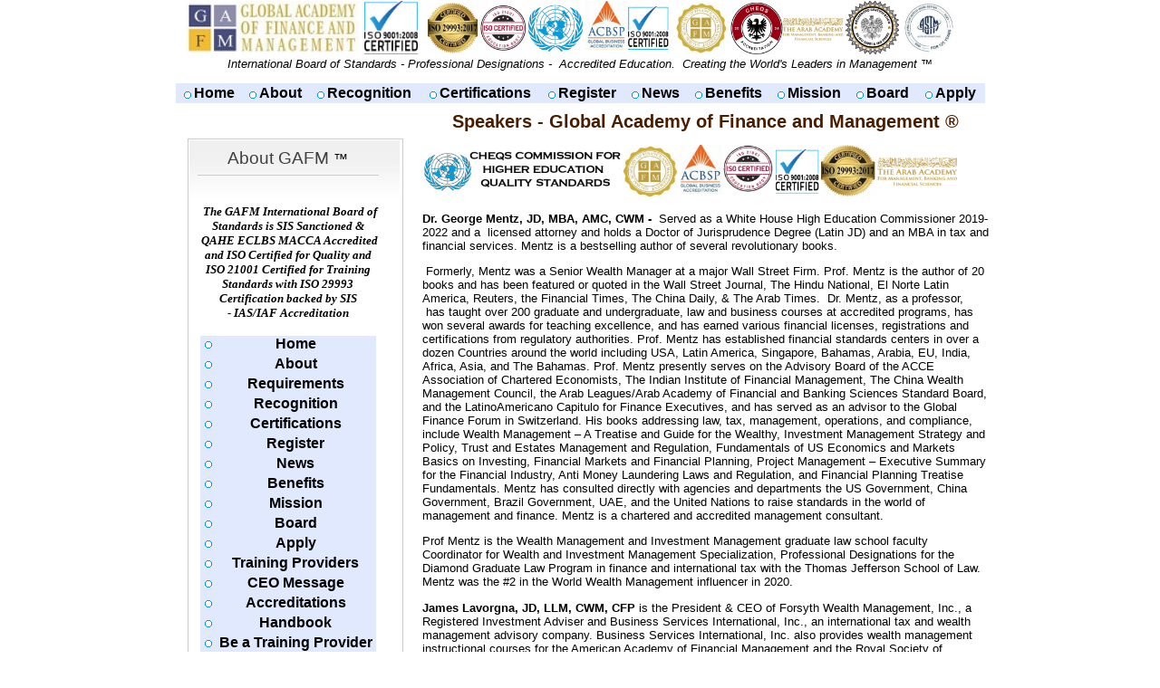

--- FILE ---
content_type: text/html
request_url: https://aafm.org/speakers.html
body_size: 115514
content:
<!DOCTYPE HTML PUBLIC "-//W3C//DTD HTML 4.01 Transitional//EN">
<html>
<head>
<title>Speakers.html - Academy Finance Management ® Certified Financial Analyst Master Planner Training Accredited Chartered Financial Planner Certification</title>
<meta NAME="Keywords" Content="Trainers and Speakers International Honor Society Finance Management Leadership Phi Omicron Chi Global Academy of Finance and Management Accredited Financial Analyst AFA Accredited management Accountant AMA">
<meta NAME="Description" Content="Trainers and Speakers International Honor Society Finance Management Leadership Phi Omicron Chi Global Academy of Finance and Management Accredited Financial Analyst AFA Accredited management Accountant AMA">
<META HTTP-EQUIV="Content-Type" CONTENT="text/html; charset=UTF-8">
<link type="text/css" rel="stylesheet" href="xsp_styles.css">
<link rel="canonical" href="http://aafm.org/speakers.html" /><link type="text/css" rel="stylesheet" href="INFO_BAR_MENU.css">
<link type="text/css" rel="stylesheet" href="LEFT_MENU.css">

</head>
<body>
<table class="XSP_OUTLINE" align="center" cellpadding="0" cellspacing="0" border="0">
<tr>
<td colspan="2" class="XSP_HEADER_PANEL"><div align="left">
    <address>
        &nbsp;&nbsp;&nbsp;&nbsp;<img title=
        "chartered wealth manager accredited financial analyst financial planner"
                 style=
                 "HEIGHT: 59px; BORDER-TOP-COLOR: ; WIDTH: 193px; BORDER-LEFT-COLOR: ; BORDER-BOTTOM-COLOR: ; BORDER-RIGHT-COLOR:"
                 border="0"
                 alt="chartered wealth manager accredited financial analyst financial planner"
                 src="images/GAFM%20Financial%20ANalyst%20Logo%20-%20Copy.jpg">&nbsp;<img title="ISO 9001"
                 style=
                 "HEIGHT: 59px; BORDER-TOP-COLOR: ; WIDTH: 59px; BORDER-LEFT-COLOR: ; BORDER-BOTTOM-COLOR: ; BORDER-RIGHT-COLOR:"
                 border="0"
                 alt="ISO 9001"
                 src="images/IISO%209001%20Certified.jpg">&nbsp;&nbsp;<img title=
                 "Accredited Financial Analyst Certification Logo"
                 style="HEIGHT: 59px; WIDTH: 585px"
                 border="0"
                 alt="Accredited Financial Analyst Certification Logo"
                 src="images/GAFM%202024%20ComboASTM.jpg">
    </address>
</div>

<div align="center">
    <address>
        International Board of Standards - Professional Designations&nbsp;- &nbsp;Accredited Education.&nbsp;
        Creating the World's Leaders in Management ™
    </address>
</div></td>
</tr>
<tr>
<td colspan="2" class="XSP_INFO_BAR"><table width="100%"><tbody><tr><td> <TABLE class="mainINFO_BAR_MENU" > 
 <TBODY> 
<TR>
 <TD class="maintdTlINFO_BAR_MENU"> <IMG style="vertical-align:middle"  src="images/blip_white_blue.gif" border=0>&nbsp;<a class="mainlinksINFO_BAR_MENU" href="http://aafm.org/" target="">Home</a> </TD>
 <TD class="maintdTlINFO_BAR_MENU"> <IMG style="vertical-align:middle"  src="images/blip_white_blue.gif" border=0>&nbsp;<a class="mainlinksINFO_BAR_MENU" href="about.html" target="">About</a> </TD>
 <TD class="maintdTlINFO_BAR_MENU"> <IMG style="vertical-align:middle"  src="images/blip_white_blue.gif" border=0>&nbsp;<a class="mainlinksINFO_BAR_MENU" href="recognition.html" target="">Recognition</a> </TD>
 <TD class="maintdTlINFO_BAR_MENU"> <IMG style="vertical-align:middle"  src="images/blip_white_blue.gif" border=0>&nbsp;<a class="mainlinksINFO_BAR_MENU" href="certifications.html" target="">Certifications</a> </TD>
 <TD class="maintdTlINFO_BAR_MENU"> <IMG style="vertical-align:middle"  src="images/blip_white_blue.gif" border=0>&nbsp;<a class="mainlinksINFO_BAR_MENU" href="Register.html" target="">Register</a> </TD>
 <TD class="maintdTlINFO_BAR_MENU"> <IMG style="vertical-align:middle"  src="images/blip_white_blue.gif" border=0>&nbsp;<a class="mainlinksINFO_BAR_MENU" href="press.html" target="">News</a> </TD>
 <TD class="maintdTlINFO_BAR_MENU"> <IMG style="vertical-align:middle"  src="images/blip_white_blue.gif" border=0>&nbsp;<a class="mainlinksINFO_BAR_MENU" href="benefits.html" target="">Benefits</a> </TD>
 <TD class="maintdTlINFO_BAR_MENU"> <IMG style="vertical-align:middle"  src="images/blip_white_blue.gif" border=0>&nbsp;<a class="mainlinksINFO_BAR_MENU" href="Mission.html" target="">Mission</a> </TD>
 <TD class="maintdTlINFO_BAR_MENU"> <IMG style="vertical-align:middle"  src="images/blip_white_blue.gif" border=0>&nbsp;<a class="mainlinksINFO_BAR_MENU" href="board.html" target="">Board</a> </TD>
 <TD class="maintdTlINFO_BAR_MENU"> <IMG style="vertical-align:middle"  src="images/blip_white_blue.gif" border=0>&nbsp;<a class="mainlinksINFO_BAR_MENU" href="application.html" target="">Apply</a> </TD>
</TR>
</TBODY></TABLE>
</td></tr></tbody></table>

</td>
</tr>
<tr>
<td class="XSP_LEFT_PANEL_SPC" id="XSP_LEFT_PANEL_SPC">&nbsp;</td>
<td class="XSP_CENTER_PANEL" rowspan="2"><table class="XSP_CENTER_PANEL" cellpadding="0" cellspacing="0" border="0"><tr><td class="XSP_MAIN_PANEL"><p align="center"><span style="FONT-SIZE: 20px"><font color="#491D00"><strong style=
"LINE-HEIGHT: 25px">Speakers&nbsp;- Global Academy of Finance and Management &reg;</strong></font></span></p>

<p><img title="ISOCOMBO2023"
     style="HEIGHT: 60px; WIDTH: 600px"
     border="0"
     alt="ISOCOMBO2023"
     src="images/chea%20iso%20combo%202023.jpg"></p>

<p><span><strong>Dr. George Mentz, JD, MBA,&nbsp;AMC, CWM -</strong>&nbsp;&nbsp;Served as&nbsp;a White
House&nbsp;High Education&nbsp;Commissioner 2019-2022 and a &nbsp;licensed attorney and holds a&nbsp;Doctor of
Jurisprudence Degree&nbsp;(Latin JD)&nbsp;and&nbsp;an MBA in tax and financial services. Mentz is a
bestselling&nbsp;author of several&nbsp;revolutionary books.&nbsp;</span></p>

<p><span>&nbsp;Formerly, Mentz was a Senior Wealth Manager at a major Wall Street Firm. Prof. Mentz is the author
of 20 books and has been featured or quoted in the Wall Street Journal, The Hindu National, El Norte Latin America,
Reuters, the Financial Times, The China Daily, &amp; The Arab Times.&nbsp; Dr. Mentz, as a professor, &nbsp;has
taught over 200 graduate and undergraduate, law and business courses at accredited programs, has won several awards
for teaching excellence, and has earned various financial licenses, registrations and certifications from
regulatory authorities. Prof. Mentz has established financial standards centers in over a dozen Countries around
the world including USA, Latin America, Singapore, Bahamas, Arabia, EU, India, Africa, Asia, and The Bahamas. Prof.
Mentz presently serves on the Advisory Board of the ACCE Association of Chartered Economists, The Indian Institute
of Financial Management, The China Wealth Management Council, the Arab Leagues/Arab Academy of Financial and
Banking Sciences Standard Board, and the LatinoAmericano Capitulo for Finance Executives, and has served as an
advisor to the Global Finance Forum in Switzerland. His books addressing law, tax, management, operations, and
compliance, include Wealth Management &ndash; A Treatise and Guide for the Wealthy, Investment Management Strategy and
Policy, Trust and Estates Management and Regulation, Fundamentals of US Economics and Markets Basics on Investing,
Financial Markets and Financial Planning, Project Management &ndash; Executive Summary for the Financial Industry, Anti
Money Laundering Laws and Regulation, and Financial Planning Treatise Fundamentals.</span> Mentz has consulted
directly with agencies and departments the US Government, China Government, Brazil Government, UAE, and the United
Nations to raise standards in the world of management and finance. Mentz is a chartered and accredited management
consultant.</p>

<p><span>Prof Mentz is the Wealth Management and Investment Management graduate law school faculty Coordinator for
Wealth and Investment Management Specialization, Professional Designations for the Diamond Graduate Law Program in
finance and international tax with the Thomas Jefferson School of Law.&nbsp; Mentz was the #2 in the World Wealth
Management influencer in 2020.</span></p>

<p><span><strong>James Lavorgna, JD, LLM, CWM, CFP</strong> is the President &amp; CEO of Forsyth Wealth
Management, Inc., a Registered Investment Adviser and Business Services International, Inc., an international tax
and wealth management advisory company. Business Services International, Inc. also provides wealth management
instructional courses for the American Academy of Financial Management and the Royal Society of Fellows. Starting
in the financial services industry in 1976, Mr. Lavorgna has provided extensive financial and estate planning
services to professional athletes, high net worth individuals and business owners. He also works with non-profit
organizations and clients that have an interest in charitable giving, family wealth planning, and asset protection.
Mr. Lavorgna was an adjunct professor for investments and financial planning at Sussex County Community College
during the 1980&rsquo;s and currently teaches accounting, computerized accounting and business law, a course he developed
for the Patrick Henry Community College distance-learning program. He was a thesis promoter and teaches
international tax credits as an adjunct professor for St. Thomas University School of Law Masters of Laws Graduate
International Taxation program. He now teaches as an adjunct professor for the Diamond Graduate International Tax
Program at the Thomas Jefferson School of Law. He is also a Certified Instructor for the American Academy of
Financial Management and currently teaches the Chartered Wealth Manager and Chartered Trust and Estate Planner
designation courses. Mr. Lavorgna has been a financial planning radio talk-show guest, an international public
speaker (recently speaking in the Bahamas, Cayman Islands and Barbados), has been quoted in trade publications, and
has independently published numerous articles. He has written the Anguilla Chapter for the Offshore Financial
Centers Database for Richmond Publishing, London and is currently completing a book on financial planning and
investing called Educated Investing. He also writes articles for ProducersWeb.com, a web magazine for professional
financial advisors with a membership of over three hundred thousand. He is listed in the National Register&rsquo;s Who&rsquo;s
Who in Executives and Professionals 2001-2002 edition and has been listed in the 2005-2006 &ldquo;Guide to America&rsquo;s Best
Financial Planners&rdquo; published by the Consumers&rsquo; Research Council of America.</span></p>

<p><span><strong>Casimir Sayn-Wittgenstein, CWM, MFP,</strong> prior to co-founding Scimitar Oryx Partners, was
Senior Vice President at Renaissance Investment Management, where he helped to launch an Emerging Europe Hedge
Fund. As part of the African Origination and Structuring team at Renaissance Capital, Mr. Sayn-Wittgenstein focused
on Investment Banking, Real Estate as well building Renaissance's Middle Eastern operations. Prior to joining
Renaissance, Casimir was a Senior Officer at EIM Group in London where focused on Family Offices and HNWI. In 2004,
Mr. Sayn-Wittgenstein joined EIM Group from Pictet &amp; Cie where he was an Investment Manager in Private Clients
and Global Custody. Casimir is a German and Austrian Citizen; he speaks English and German fluently and has a
working knowledge French and Spanish. Casimir studied European Business Administration (BAEBA) at the European
Partnership of Business Schools and graduated from Hendon Business School specialising in Management and Marketing.
Mr Sayn-Wittgenstein currently serves on the Advisory Board of Armira Partners a private equity investment vehicle
focussed on Germany, Austria and Switzerland. Casimir is the Chairman of the Royal Society of Fellows, the premier
professional cross-disciplinary society that educates, trains and certifies professionals in international tax,
compliance, anti-money laundering and corporate and computer security. He is a member of the International Council
of the Salk Institute for Biological Studies.</span>&nbsp;</p>

<p style="FONT-SIZE: 13px; FONT-FAMILY: Verdana, sans-serif; TEXT-ALIGN: justify"><strong>Dr Samuel Temitope
Apanisile PhD, MSc, MBA, ERMCP, MPM, AMA, ACB-&nbsp; Nigeria AAPM Coordinator &amp; Bureau</strong></p>

<p style="FONT-SIZE: 13px; FONT-FAMILY: Verdana, sans-serif; TEXT-ALIGN: justify">Dr Apanisile Temitope Samuel
earned is PhD Business Administration degree at ESPAM Formation University, Cotonou with research focus in Applied
Complexity and Resilience Management in 2024. He earned is MSc Finance also at the same university in 2021 where he
mastered financial physics and econophysics frameworks for the 21st century financial and economic business
environment. He promotes Econonic complexity,&nbsp; Financial Complexity Management and GAFM in Pan Africa through
<a href="http://www.pmconsultings.com">www.pmconsultings.com</a></p>

<p style="FONT-SIZE: 13px; FONT-FAMILY: Verdana, sans-serif; TEXT-ALIGN: justify">Dr Samuel is&nbsp; an Enterprise
Risk Management Certified Professional (ERMCP), a Master Project Manager (MPM), Accredited Management Accountant
(AMA), an Associate Chartered Commodity Broker and a SEC (Nigeria) Licensed Corporate Investment Adviser dedicated
to continually design, diagnose, develop and drive effectual frameworks for sustainable project and
organization-wide outcomes that add more gain and less pain to the achievement of desired bottom lines. He does all
these by enabling better collaborative implementation via better quantitative informed decisions to improve
business and project performance under deep uncertainty and dynamic complexity. With Samuel's data-driven business
support experience and certifications, his proposition is value creation, managed risk and business outcomes.</p>

<p style="FONT-SIZE: 13px; FONT-FAMILY: Verdana, sans-serif; TEXT-ALIGN: justify"><strong>AREA OF PROFESSIONAL
SPECIALIZATION</strong></p>

<p style="FONT-SIZE: 13px; FONT-FAMILY: Verdana, sans-serif; TEXT-ALIGN: justify">Enabling quantitative situational
analysis to advance relationships for creating customers and retaining them.</p>

<p style="FONT-SIZE: 13px; FONT-FAMILY: Verdana, sans-serif; TEXT-ALIGN: justify">Providing quantitative foresight
frameworks to inform problem analysis to strengthen quality strategy in the face of uncertainty</p>

<p style="FONT-SIZE: 13px; FONT-FAMILY: Verdana, sans-serif; TEXT-ALIGN: justify">Coordinating the
interdependencies of projects for success in the face of complexity &amp; uncertainty (ISO 21500 )</p>

<p style="FONT-SIZE: 13px; FONT-FAMILY: Verdana, sans-serif; TEXT-ALIGN: justify">Generating fat-tail risk
information for wiser financial decision making under radical uncertainty (ISO 31000)</p>

<p style="FONT-SIZE: 13px; FONT-FAMILY: Verdana, sans-serif; TEXT-ALIGN: justify">Illustrating patterns to help
leaders make sense of probabilities in order to shape their behavioural risk perspectives.</p>

<p style="FONT-SIZE: 13px; FONT-FAMILY: Verdana, sans-serif; TEXT-ALIGN: justify">Providing applied management
training capabilities to advance human capital and shape business economics.</p>

<p><span><strong>Dr. Robert Munro</strong> is the author of twenty-three published books including the five-volume
Money Laundering, Asset Forfeiture And International Financial Crimes and the three-volume Cybercrime And Security.
A tenured law librarian at University of Florida College of Law, Dr. Munro is the Co-Director of the Center for
International Financial Crimes Studies and a Senior Research Fellow and Director of Research for North America of
CIDOEC at Jesus College, Cambridge University. His expertise is concentrated on International Financial Crimes,
Organized Crime and Intelligence Analysis and he has addressed audiences at Cambridge University, the University of
Florida, the University of London, the CIA and the U.S. State Department. He has also created, organized and
chaired over 20 conferences on these topics in Miami, Aruba, Curacao, the Bahamas, Washington, D.C., New York City
and San Francisco. He is a Barrister and an Attorney at Law.</span>&nbsp;</p>

<p><span><strong>Phillips G. Gay, Jr.,</strong> annually provides the AML training for 30 of the 50 state banking
associations, as well as speaking at several national and regional banking association events. Moreover, he trains
bank associations on bank security. He was a Senior Vice President at the Commercial Bank of Florida, in Miami, and
President of the Compliance Advisory Service in Coral Springs. Before this, he managed the Compliance/Community
Reinvestment Act programs for the Bank of North America, and for First Union Corporation. He is a founding partner
and senior advisor of the Paragon Compliance Group. Phil attended the University of Alabama and Florida State
University, earning a Bachelor of Science in Management and Business Administration. He is a High Honors graduate
of the School for Bank Administration at the University of Wisconsin and National Graduate Compliance School and
has served on their faculties. He holds the designations of Certified Regulatory Compliance Manager, Certified Risk
Professional, and Certified Anti-Money Laundering Specialist.</span></p>

<p><span><strong>Dr. Knut Olsen</strong>&nbsp; Head of Global Tax &amp; Legal for a Nordin based multinational
corporation with responsibility for 80 countries of operation, overseeing over 100 subsidiaries. He was formerly a
tax and VAT inspector in Norway, has 25 years experience within taxation. For 4 years he was a lecturer at the
Directorate of Taxes for County Tax Inspectors, where he had the sole responsibility for the tax syllabus for the
2nd year students. He was also lecturing at the Norwegian School of Management, Ostfold Regional College and Oslo
Advanced College. He is engaged as an international tax course supervisor by PricewaterhouseCoopers, where he gives
lectures for the tax lawyers.</span> His Ph.D. subject is within international petroleum taxation / tax treaties.
He fulfilled a LLM and a certificate in international taxation at St. Thomas University, Miami in 2003. He is also
authorized as a legal services provider, equivalent to a chartered tax advisor, and as an authorized account.
Furthermore, he has Special Subject Examination in Tax Law and 3 years of examination of law.</p>

<p><span><strong>Rob Bloink Esq.</strong> started his career as a litigator for the IRS. In his governmental
capacity, Mr. Bloink became recognized as an expert in the taxation of financial structured products. Mr. Bloink&rsquo;s
core competencies led to his involvement in prosecuting some of the biggest corporate tax shelters in the history
or our country. Since leaving government service, Mr. Bloink has long been in constant demand as an advisor to
America&rsquo;s wealthiest families, private equity groups, hedge funds, and banking institutions.</span></p>

<p><span><strong>J. Richard Duke Esq.</strong> has four times been elected by his peers to list of "Top 100
Attorneys" in the U.S., Worth magazine, December 2005, 2006, 2007 and 2008. He received his Master of Laws in
Taxation from the University of Miami School of Law and received his Doctor of Jurisprudence from the Cumberland
School of Law of Samford University. He is an Adjunct Professor of Law, Walter H. Diamond and Dorothy B. Diamond
Graduate Law Program in International Tax and Financial Services, Thomas Jefferson School of Law (formerly teaching
at the Diamond &amp; Diamond Program at St. Thomas University School of Law, International Taxation (LL.M.)
Program, Miami, Florida (2000-2007)); Professor of Law at Aristotle University College of Law, Carlsbad,
California; and Adjunct Professor of Law at the Cumberland School of Law of Samford University (International Tax
and Asset Protection Planning) (1983-1999). Member and Distinguished Fellow of The Royal Society of Fellows (RSOF);
Member: International Tax Planning Association; Society of Trust and Estate Practitioners (STEP); International Bar
Association (Section on Business Law; Committee on Taxes); Inter-American Bar Association; Tax Section of the
American Bar Association; Real Property, Probate &amp; Trust Law Section of the American Bar Association (Committee
on Asset Protection Planning); International Law and Practice Section of the American Bar Association (Committees
on International Taxation and International Property, Estate &amp; Trust Law, International Private Client Group);
The Florida Bar (Real Property, Probate &amp; Trust Law Section, Tax Section, and International Law Section);
Alabama State Bar (Tax Section). Co-author updating the six-volume set of books titled International Trust Laws and
Analysis, Kluwer Law International; Author: Chapters, Tax Compliance and Reporting For Offshore Trusts and Uses of
Foreign Life Insurance in International Estate Planning, Asset Protection Strategies: Planning with Domestic and
Offshore Entities (The American Bar Association); contributing editor to Offshore Investment magazine, authoring
the monthly feature "Dubai Digest"; Use of Trusts by U. S. Citizens in International Tax Planning, Trusts in Prime
Jurisdictions, Kluwer Law International; and co-author of Controlled Foreign Corporation Guide; author of the U.S.
chapter for Global E-Business Law and Taxation (in the process of being published by Oxford University Press);
co-author Legal Ways to Save Taxes, Offshore Tax Strategies, and Offshore Tax Boot Camp Manual, Second Edition,
Research Press, Inc. (Prairie Village, Kansas); and co-author of U.S. Tax Reporting Guide for Foreign Trusts, which
is being published by Research Press, Inc. (Prairie Village, Kansas).</span></p>

<p><span><strong>Dr.&nbsp;G. L. Salis Esq.</strong> is currently Principal Income Tax Analyst (International) at
Vertex, Inc., which is one of the largest international tax software companies in the world. He is also Adjunct
Professor of Economics at Webster University's MBA program, in Florida. Prior to his position at Vertex, he was
engaged as international tax and economic advisor and consultant to various firms such as the St. Abbeys Group,
(UK), The Quantum Group, LLC, JurisConsults International Group, LLC, The Scottish Rite Foundation, Inc., to name a
few. From 1996 - 2005, he served as the Program Director for the Legal Studies Department at Keiser University,
having designed and revised the Department's curricula several times during his tenure. He also served as Dean of
academic Affairs of the Lakeland Campus of Keiser University from 1999 until 2002. He has taught Economics, Law,
Business and International Trade related courses at several colleges in the US and abroad at the graduate and
undergraduate level, and he is frequently a guest lecturer at various colleges and universities in the US, UK, and
Europe. He is the author of two books on international law and policy, as well as numerous articles related to
international economic law, taxation, global investments, trade, and compliance for various professional journals
and trade magazines. A frequent speaker in the international conference circuit in the areas of international
trade, tax and economic law, Dr. Salis was the recipient of the Excellence in Teaching Award twice at Franklin
Pierce College, in New Hampshire, with other nominations later at New England College, Rollins College, and at
Keiser University, Florida. He is a Distinguished Fellow in the Royal Society of Fellows, an international society
of lawyers, bankers, and investment, compliance and tax professionals from around the globe and a Distinguished
Fellow of the American Academy of Financial Management (AAFM), where he is a member of its Board of Standards. From
2003- 2005, he also served as Director of the Global Wealth Commission for the AAFM. Dr. Salis earned his Ph.D. in
International &amp; Comparative Law &amp; Economic Policy, from The Union Institute &amp; University, a Master of
Laws in International Taxation from St. Thomas University School of Law, in Miami and a Post- Graduate Diploma in
European &amp; International Tax Law, from Robert Kennedy College's Graduate School of Law, in Zurich, Switzerland.
He received his law degree with Honours, from the Honours Law programme at the University of Wolverhampton Law
School in England, the Specialist Diploma in European Union Law from Holborn College London and Oxford University
(UODLE). In 1988, he obtained a Master of Arts in Legal and Ethical Studies, from The University of Baltimore. He
earned Bachelors degrees in Economics and Political Science (dual major) with Honors, from The University of the
State of New York, Albany, and another in Philosophy and Humanities from Barry University, in Miami Shores. He is
active in the International Bar Association, the American Bar Association, the London Court of International
Arbitration, and the American Society of International Law, among other international organizations.</span></p>

<p>&nbsp;</p><strong>Internet Law Expert</strong> 

<p><span>George Mentz is the Founder of the Institute of Certified E-Commerce Consultants in the late 1990s. The
CEC Institute is the first vendor neutral e-Business Management Certification in the USA. Since 1998, Mentz has
been teaching e-Business Technologies, E-Markeing, Internet Marketing, e-Business and Media Law. Mentz's articles
on internet marketing and recruiting have been published in the top three college admissions journals. Mentz was
formerly a member of the advisory board of the World E-Commerce Forum and the Global Finance Forum in Switzerland.
The CEC ™ Certification is available to graduates of the law school courses in e-business. Mentz also created the
Project Management certification programs and books for e-Business Managers. In his book, E-Business MBA Guide for
CEOs, he stresses legal entity issues, intellectual property, trademark, and copyright law.</span></p>

<p>&nbsp;</p>

<p><strong>Financial Analyst Training Specialist and IFRS</strong></p>

<p><span><strong>Dr. Joel M. DiCicco, Ph.D.,</strong> AFA&reg;, CPA, PFS, CFF, CHE, CWM&reg; -</span> Dr. DiCicco has more
than 25 years of practitioner experience in the areas of finance, taxation and accounting. While he gained much of
his expertise in the valuation, tax treatment and structure of sophisticated financial instruments from his tenure
with the IRS Financial Products Specialists division, his history includes work for the National Futures
Association, Republic National Bank, and Security Pacific Merchant Bank. Currently, Dr. DiCicco is an adjunct
Professor for Florida Atlantic University&rsquo;s Executive MBA program and the Managing Partner at the DiCicco Financial
Products Institute, LLC, providing training in all areas of finance, accounting, and economics. Additionally, he
conducts certification programs for the American Academy of Financial Management, as well preparation courses for
both the Certified Financial Planner and Chartered Financial Analyst exams. Dr. DiCicco was twice invited to speak
before Senate Finance Committee staffers on hedge funds and other emerging financial products issues. He was the
Lead Instructor for all levels of the IRS Financial Products and International Taxation courses and taught numerous
seminars for the IRS on topics such as Embedded Options, International Accounting, and Hedge Funds. In addition, he
spoke in a variety of venues on a myriad of financial topics, including monetizations, financial synthetics, hedge
funds, and fair value accounting, just to name a few. Dr. DiCicco earned his PhD in Public Administration at
Florida Atlantic University with a concentration in public budgeting and finance and special emphasis on tax policy
and structured financial products. He also holds a Master of Business Administration in Finance from Manhattan
College and a Master of Science in Taxation from Florida International University. He is a licensed Certified
Public Accountant in the states of New York and Florida. In addition, Dr. DiCicco is a Personal Financial
Specialist and Certified in Financial Forensics by the American Institute of Certified Public Accountants. Lastly,
Dr. DiCicco is a member of the American Academy of Financial Management and holds the Certified Chartered Economist
and Chartered Wealth Management certifications.</p>

<p>&nbsp;</p>

<p><span><strong>Dr. Tefera Tibebu Beyene, CWM&reg;, Ch.E.,</strong> has more than 20 years of experience in the areas
of management, accounting, finance, and taxation. He has Corporate, Government, and Oversees experience. Most of
his tax accounting; tax treatment and structure of sophisticated financial instruments experience gained from his
tenure with the State of Illinois Department of Revenue and with the IRS Financial Products Specialists division.
Dr. Beyene is an adjunct Professor for many universities and teaches accounting, finance, and economics courses.
Dr. Beyene is a President &amp; founder of International Finance Training Institute LLC www.iftiti.net , providing
training in all areas of finance, accounting, and economics. Additionally, he works with www.diciccofpi.com &amp;
conducts training programs and administrates examination for American Academy of Financial Management www.aafm.us.
Dr. Beyene is named by AAFM as a chief nominator for Ethiopia.&nbsp;</span> Dr. Beyene earned his PhD in Applied
Management &amp; Decision Sciences concentration in Accounting from Walden University. He also holds a Master of
Business Administration degree with double concentration in Accounting &amp; Finance from Dominican University. He
is a licensed Certified Public Accountant in the state of Illinois. Dr. Beyene is a fellow and member of the
American Academy of Financial Management &reg; (AAFM) and holds the Certified Chartered Economist and Chartered Wealth
Management certifications. He is also a member of the American Institute of Certified Public Accountants (AICPA);
American Accounting Association (AAA); and the National Association of Credit Management (NACM) and holds the
Credit Business Associate certification.</p>

<p><span><strong>Dr.&nbsp;T. A. Gionis, MD, LLM,</strong> &nbsp;a United States Fulbright Scholar in Law, United
States Fulbright Senior Specialist Program, serves as Chairman of the American Board of Healthcare Law and
Medicine, and is an Adjunct Professor of Law, St. Thomas University School of Law ( Miami, Fl) in the Walter H. and
Dorothy B. Diamond International Tax LL.M. Program where he obtained his LL.M. degree. Dr. Gionis previously taught
International Health Law and Human Rights as an Adjunct Professor of Law at STU. While obtaining his LL.M. at STU,
Dr. Gionis served as Editor-in-Chief of the Royal Society of Fellows Law Review, the official publication and law
review of the International Tax LL.M. Program at STU and the Royal Society of Fellows. Additionally, Dr. Gionis is
a Fellow of the American College of Legal Medicine; Fellow, International College of Surgeons; and Fellow, Royal
College of Surgeons. After completing high school at 16 years of age, Dr. Gionis completed approximately 3 ½ years
of college in one (1) year, and started medical school at 17 years of age. He received his M.D. degree at 21, in
1975, from the Medical University of South Carolina, whereupon Dr. Gionis was reported as the youngest person in
the United States to complete this accomplishment. Dr. Gionis trained in general, thoracic and cardiovascular
surgery at Tulane Medical Center &ndash; Charity Hospital, New Orleans, La., and completed his Emergency Medicine
Research Fellowship at Harvard University &ndash; Massachusetts General Hospital. Dr. Gionis received his JD from the
John Marshall Law School, Chicago (Cum laude). He was a member of his law school&rsquo;s Dean's List for every semester
of law school, was in the upper five in class standing, was a member of the Honors Program and was selected as the
Editor-in-Chief of the John Marshall Law Review. Dr. Gionis is a member of the Phi Delta Phi Legal Honors Society.
Within one (1) year of graduation from law school, Dr. Gionis published three law reviews articles (John Marshall
Law Review; Southern Illinois University Law Journal; American University Law Review). Concurrent with his first
year of law school studies in Chicago, Dr. Gionis completed the Masters in Healthcare Administration (MHA) program,
at Seton Hall University, Center for Public Service. Dr. Gionis delivered the Commencement address at the Seton
Hall graduation. Dr. Gionis also holds a Masters in Business Administration (MBA) from the Pepperdine University ,
Graduate School of Business, where his thesis was selected for inclusion in the Graduate School of Business
Library. As a United States Fulbright Scholar in Law, Dr. Gionis lectures world-wide on the law of corporate
director fiduciary duties; professional attorney ethics; the Sarbanes-Oxley Act; international law; the
international protection of human subjects of clinical research and experimentation; global commerce law and
E-commerce, and the law of scientific evidence law. Dr. Gionis has lectured regularly at Harvard University for the
past 14 years.</span>&nbsp;</p>

<p>&nbsp;</p>

<p><span>*List as Approved By Dean. Byrnes. AAFM has legal agreement with Diamond LLM Law Program and TJSL to
promote the program. All Names listed herein are Distinguished Professors (Hons) also recognized by the American
Academy. Some professors are not affiliated nor members of the academy but are available to work for executive
training or custom programs for in house education. Courses are offered by the law school as a private label
offering.</span></p>
</td></tr></table></td>
</tr>
<tr><td class="XSP_LEFT_PANEL_2" id="XSP_LEFT_PANEL" style="FONT-SIZE:1px;" height=1><div class="XSP_LEFT_PANEL"><table style=
"HEIGHT: 1231px; BORDER-TOP-COLOR: ; WIDTH: 276px; MARGIN-TOP: 3px; BORDER-LEFT-COLOR: ; BORDER-BOTTOM-COLOR: ; BORDER-RIGHT-COLOR:"
       cellspacing="0"
       cellpadding="0"
       border="0">
    <tbody>
        <tr>
            <td style=
            "BORDER-TOP-COLOR: ; BACKGROUND-REPEAT: no-repeat; BORDER-LEFT-COLOR: ; BORDER-BOTTOM-COLOR: ; BORDER-RIGHT-COLOR:"
                valign="top"
                align="left">
                <div align="center">
                    <table style=
                    "BORDER-TOP: #cccccc 1px solid; HEIGHT: 200px; BORDER-RIGHT: #cccccc 1px solid; WIDTH: 238px; BACKGROUND-IMAGE: url(images/rtght-box-bg.jpg); MARGIN-TOP: 30px; BORDER-COLLAPSE: collapse; BACKGROUND-REPEAT: no-repeat; BORDER-BOTTOM: #cccccc 1px solid; PADDING-BOTTOM: 10px; PADDING-TOP: 10px; PADDING-LEFT: 5px; BORDER-LEFT: #cccccc 1px solid; PADDING-RIGHT: 5px"
                           bordercolor="#CCCCCC"
                           cellspacing="0"
                           cellpadding="0"
                           align="center"
                           border="0">
                        <tbody>
                            <tr>
                                <td style=
                                "BORDER-TOP-COLOR: ; BORDER-LEFT-COLOR: ; BORDER-BOTTOM-COLOR: ; PADDING-TOP: 10px; PADDING-LEFT: 10px; BORDER-RIGHT-COLOR:"
                                    valign="top"
                                    align="left">
                                    <table style=
                                    "BORDER-TOP-COLOR: ; WIDTH: 200px; BORDER-LEFT-COLOR: ; BORDER-BOTTOM-COLOR: ; BORDER-RIGHT-COLOR:"
                                           cellspacing="0"
                                           cellpadding="0"
                                           border="0">
                                        <tbody>
                                            <tr>
                                                <td style="HEIGHT: 30px; BORDER-BOTTOM: #cccccc 1px solid"
                                                    valign="top"
                                                    align="left">
                                                    <p align="center"><span style=
                                                          "FONT-SIZE: 14pt"><font color="#3F3F3F"
                                                          face="Arial">About GAFM <font color="#000000"
                                                          size="3">™</font></font></span></p>
                                                </td>
                                            </tr>

                                            <tr>
                                                <td style=
                                                "HEIGHT: 10px; BORDER-TOP-COLOR: ; BORDER-LEFT-COLOR: ; BORDER-BOTTOM-COLOR: ; BORDER-RIGHT-COLOR:"
                                                    valign="top"
                                                    align="left">
                                                    <p align="center">&nbsp;&nbsp;</p>

                                                    <p align="center"><font face=
                                                    "Palatino Linotype"><strong><em>&nbsp;<span style=
                                                    "FONT-SIZE: 10pt">The GAFM International Board of Standards
                                                    is&nbsp;SIS Sanctioned&nbsp;&amp; &nbsp;QAHE ECLBS
                                                    MACCA&nbsp;Accredited and ISO Certified for Quality and
                                                    ISO&nbsp;21001 Certified for Training Standards with ISO 29993
                                                    Certification backed by&nbsp;SIS
                                                    -&nbsp;IAS/IAF&nbsp;Accreditation</span></em></strong></font></p>

                                                    <p align="center"><table><tbody><tr><td> <TABLE class="mainLEFT_MENU" cellpadding="0px" cellspacing="0px"> 
 <TBODY> 
<TR><TD class="maintdTlLEFT_MENU" style="padding-top: 0px ">
<IMG style="vertical-align:middle" src="images/blip_white_blue.gif" border=0>&nbsp;</TD><TD style="width:100%;padding-top: 0px; padding-left:0px;"><a class="mainlinksLEFT_MENU" href="http://aafm.org/" target="">Home</a> 
 </TD></TR>
<TR><TD class="maintdTlLEFT_MENU" style="padding-top: 4px ">
<IMG style="vertical-align:middle" src="images/blip_white_blue.gif" border=0>&nbsp;</TD><TD style="width:100%;padding-top: 4px; padding-left:0px;"><a class="mainlinksLEFT_MENU" href="about.html" target="">About</a> 
 </TD></TR>
<TR><TD class="maintdTlLEFT_MENU" style="padding-top: 4px ">
<IMG style="vertical-align:middle" src="images/blip_white_blue.gif" border=0>&nbsp;</TD><TD style="width:100%;padding-top: 4px; padding-left:0px;"><a class="mainlinksLEFT_MENU" href="requirements.html" target="">Requirements</a> 
 </TD></TR>
<TR><TD class="maintdTlLEFT_MENU" style="padding-top: 4px ">
<IMG style="vertical-align:middle" src="images/blip_white_blue.gif" border=0>&nbsp;</TD><TD style="width:100%;padding-top: 4px; padding-left:0px;"><a class="mainlinksLEFT_MENU" href="recognition.html" target="">Recognition</a> 
 </TD></TR>
<TR><TD class="maintdTlLEFT_MENU" style="padding-top: 4px ">
<IMG style="vertical-align:middle" src="images/blip_white_blue.gif" border=0>&nbsp;</TD><TD style="width:100%;padding-top: 4px; padding-left:0px;"><a class="mainlinksLEFT_MENU" href="certifications.html" target="">Certifications</a> 
 </TD></TR>
<TR><TD class="maintdTlLEFT_MENU" style="padding-top: 4px ">
<IMG style="vertical-align:middle" src="images/blip_white_blue.gif" border=0>&nbsp;</TD><TD style="width:100%;padding-top: 4px; padding-left:0px;"><a class="mainlinksLEFT_MENU" href="Register.html" target="">Register</a> 
 </TD></TR>
<TR><TD class="maintdTlLEFT_MENU" style="padding-top: 4px ">
<IMG style="vertical-align:middle" src="images/blip_white_blue.gif" border=0>&nbsp;</TD><TD style="width:100%;padding-top: 4px; padding-left:0px;"><a class="mainlinksLEFT_MENU" href="press.html" target="">News</a> 
 </TD></TR>
<TR><TD class="maintdTlLEFT_MENU" style="padding-top: 4px ">
<IMG style="vertical-align:middle" src="images/blip_white_blue.gif" border=0>&nbsp;</TD><TD style="width:100%;padding-top: 4px; padding-left:0px;"><a class="mainlinksLEFT_MENU" href="benefits.html" target="">Benefits</a> 
 </TD></TR>
<TR><TD class="maintdTlLEFT_MENU" style="padding-top: 4px ">
<IMG style="vertical-align:middle" src="images/blip_white_blue.gif" border=0>&nbsp;</TD><TD style="width:100%;padding-top: 4px; padding-left:0px;"><a class="mainlinksLEFT_MENU" href="Mission.html" target="">Mission</a> 
 </TD></TR>
<TR><TD class="maintdTlLEFT_MENU" style="padding-top: 4px ">
<IMG style="vertical-align:middle" src="images/blip_white_blue.gif" border=0>&nbsp;</TD><TD style="width:100%;padding-top: 4px; padding-left:0px;"><a class="mainlinksLEFT_MENU" href="board.html" target="">Board</a> 
 </TD></TR>
<TR><TD class="maintdTlLEFT_MENU" style="padding-top: 4px ">
<IMG style="vertical-align:middle" src="images/blip_white_blue.gif" border=0>&nbsp;</TD><TD style="width:100%;padding-top: 4px; padding-left:0px;"><a class="mainlinksLEFT_MENU" href="application.html" target="">Apply</a> 
 </TD></TR>
<TR><TD class="maintdTlLEFT_MENU" style="padding-top: 4px ">
<IMG style="vertical-align:middle" src="images/blip_white_blue.gif" border=0>&nbsp;</TD><TD style="width:100%;padding-top: 4px; padding-left:0px;"><a class="mainlinksLEFT_MENU" href="providers.html" target="">Training Providers</a> 
 </TD></TR>
<TR><TD class="maintdTlLEFT_MENU" style="padding-top: 4px ">
<IMG style="vertical-align:middle" src="images/blip_white_blue.gif" border=0>&nbsp;</TD><TD style="width:100%;padding-top: 4px; padding-left:0px;"><a class="mainlinksLEFT_MENU" href="founder.html" target="">CEO Message</a> 
 </TD></TR>
<TR><TD class="maintdTlLEFT_MENU" style="padding-top: 4px ">
<IMG style="vertical-align:middle" src="images/blip_white_blue.gif" border=0>&nbsp;</TD><TD style="width:100%;padding-top: 4px; padding-left:0px;"><a class="mainlinksLEFT_MENU" href="accreditations.html" target="">Accreditations</a> 
 </TD></TR>
<TR><TD class="maintdTlLEFT_MENU" style="padding-top: 4px ">
<IMG style="vertical-align:middle" src="images/blip_white_blue.gif" border=0>&nbsp;</TD><TD style="width:100%;padding-top: 4px; padding-left:0px;"><a class="mainlinksLEFT_MENU" href="handbook.html" target="">Handbook</a> 
 </TD></TR>
<TR><TD class="maintdTlLEFT_MENU" style="padding-top: 4px ">
<IMG style="vertical-align:middle" src="images/blip_white_blue.gif" border=0>&nbsp;</TD><TD style="width:100%;padding-top: 4px; padding-left:0px;"><a class="mainlinksLEFT_MENU" href="Provider.html" target="">Be a Training Provider</a> 
 </TD></TR>
<TR><TD class="maintdTlLEFT_MENU" style="padding-top: 4px ">
<IMG style="vertical-align:middle" src="images/blip_white_blue.gif" border=0>&nbsp;</TD><TD style="width:100%;padding-top: 4px; padding-left:0px;"><a class="mainlinksLEFT_MENU" href="renew.html" target="">Renew Certification</a> 
 </TD></TR>
<TR><TD class="maintdTlLEFT_MENU" style="padding-top: 4px ">
<IMG style="vertical-align:middle" src="images/blip_white_blue.gif" border=0>&nbsp;</TD><TD style="width:100%;padding-top: 4px; padding-left:0px;"><a class="mainlinksLEFT_MENU" href="Ethics.html" target="">Ethics</a> 
 </TD></TR>
<TR><TD class="maintdTlLEFT_MENU" style="padding-top: 4px ">
<IMG style="vertical-align:middle" src="images/blip_white_blue.gif" border=0>&nbsp;</TD><TD style="width:100%;padding-top: 4px; padding-left:0px;"><a class="mainlinksLEFT_MENU" href="contact.html" target="">Contact Us</a> 
 </TD></TR>
<TR><TD class="maintdTlLEFT_MENU" style="padding-top: 4px ">
<IMG style="vertical-align:middle" src="images/blip_white_blue.gif" border=0>&nbsp;</TD><TD style="width:100%;padding-top: 4px; padding-left:0px;"><a class="mainlinksLEFT_MENU" href="ACBSP.html" target="">ACBSP</a> 
 </TD></TR>
<TR><TD class="maintdTlLEFT_MENU" style="padding-top: 4px ">
<IMG style="vertical-align:middle" src="images/blip_white_blue.gif" border=0>&nbsp;</TD><TD style="width:100%;padding-top: 4px; padding-left:0px;"><a class="mainlinksLEFT_MENU" href="How-to-Use.html" target="">How To Use</a> 
 </TD></TR>
<TR><TD class="maintdTlLEFT_MENU" style="padding-top: 4px ">
<IMG style="vertical-align:middle" src="images/blip_white_blue.gif" border=0>&nbsp;</TD><TD style="width:100%;padding-top: 4px; padding-left:0px;"><a class="mainlinksLEFT_MENU" href="Arab-Academy-Accredited.html" target="">Arab Academy Accredited</a> 
 </TD></TR>
<TR><TD class="maintdTlLEFT_MENU" style="padding-top: 4px ">
<IMG style="vertical-align:middle" src="images/blip_white_blue.gif" border=0>&nbsp;</TD><TD style="width:100%;padding-top: 4px; padding-left:0px;"><a class="mainlinksLEFT_MENU" href="SIS-IAS-CERT.html" target="">SIS IAS CERT</a> 
 </TD></TR>
</TBODY></TABLE>
</td></tr></tbody></table>

&nbsp;</p>
                                                </td>
                                            </tr>

                                            <tr>
                                                <td style=
                                                "BORDER-TOP-COLOR: ; BORDER-LEFT-COLOR: ; BORDER-BOTTOM-COLOR: ; BORDER-RIGHT-COLOR:"
                                                    valign="top"
                                                    align="left">
                                                    <p align="center">&nbsp;</p>
                                                </td>
                                            </tr>

                                            <tr>
                                                <td style=
                                                "HEIGHT: 30px; BORDER-TOP-COLOR: ; BORDER-LEFT-COLOR: ; BORDER-BOTTOM-COLOR: ; BORDER-RIGHT-COLOR:"
                                                    valign="top"
                                                    align="left">
                                                    <p align="center">&nbsp;</p>

                                                    <p align="center"><strong><u><a href=
                                                    "http://www.gafm.com/search/custom.asp?id=3985"><font color="#ff0000">
                                                    <strong><u><font color="#ff0000">Validate and Verify Member
                                                    Here</font></u></strong></font></a></u></strong></p>
                                                </td>
                                            </tr>
                                        </tbody>
                                    </table>

                                    <p align="left">&nbsp;</p>
                                    <hr style="HEIGHT: 2px; WIDTH: 203px"
                                        size="2">
                                    <br>

                                    <p align="center"><strong><a href=
                                    "https://www.linkedin.com/groups/959/"><strong>Join our Linkedin
                                    Group</strong></a></strong></p>

                                    <p align="center"><a title=""
                                       style="TEXT-DECORATION: underline; COLOR:"
                                       href="https://www.linkedin.com/groups/959"
                                       target=""><img title="LinkedIn.com"
                                         style="HEIGHT: 0px; WIDTH: 0px"
                                         border="0"
                                         alt="LinkedIn.com"
                                         src="images/LinkedIn_logo.png"></a></p>

                                    <p align="center">&nbsp;</p>
                                    <hr style="HEIGHT: 1px; WIDTH: 205px"
                                        size="1">
                                    &nbsp;<a title=""
                                        style="TEXT-DECORATION: underline; COLOR:"
                                        href="http://www.linkedin.com/groupRegistration?gid=4393611"
                                        target=""><img title=
                                        "Accredited Certified Financial Analyst Chartered Accountant"
                                         style="HEIGHT: 0px; WIDTH: 0px"
                                         border="0"
                                         alt="Accredited Certified Financial Analyst Chartered Accountant"
                                         src="images/GAFM%20Seal%20Logo.JPG"></a> <strong>Top Certifications and
                                         Designations</strong><br>
                                    <br>
                                     

                                    <ul>
                                        <li>
                                            <div align="left">
                                                AFA Accredited Financial Analyst &reg;
                                            </div>
                                        </li>

                                        <li>
                                            <div align="left">
                                                AMA Accredited Management Accountant&nbsp;&nbsp;&reg;
                                            </div>
                                        </li>

                                        <li>
                                            <div align="left">
                                                AMC Accredited Management Consultant&nbsp;&nbsp;&reg;
                                            </div>
                                        </li>

                                        <li>
                                            <div align="left">
                                                CRA Certified Risk Analyst &reg;
                                            </div>
                                        </li>

                                        <li>
                                            <div align="left">
                                                MFP Master Finanical Planner
                                            </div>
                                        </li>

                                        <li>
                                            <div align="left">
                                                CTEP Chartered Trust &amp; Estate Planner
                                            </div>
                                        </li>

                                        <li>
                                            <div align="left">
                                                CIPM Certified International Project Manager &reg;
                                            </div>
                                        </li>

                                        <li>
                                            <div align="left">
                                                MPM Master Project Manager &reg;
                                            </div>
                                        </li>
                                    </ul>

                                    <p align="center">&nbsp;</p>

                                    <p align="center"
                                       abp="65"><span style='FONT-FAMILY: "Cambria"'
                                          abp="66"><span style="FONT-SIZE: 8pt"
                                          abp="67"><span style='FONT-SIZE: 8pt; FONT-FAMILY: "Century"'
                                          abp="68"><span style="FONT-SIZE: 8pt"><em>The GAFM</em> <font size=
                                          "3">™</font> <em>Board is the 1st Graduate Certification Body to Become
                                          Accredited&nbsp; and Certified for: ISO 9001 Quality and ISO 29990
                                          Training&nbsp;in the World. GAFM &reg;&nbsp;owns the former AAFM</em></span>
                                          &reg;</span> <em abp="70"><span style=
                                          'FONT-SIZE: 8pt; FONT-FAMILY: "Century"'
                                          abp="71">Certifications and Programs</span></em></span></span></p>

                                    <p align="center"
                                       abp="65"><span style='FONT-FAMILY: "Cambria"'
                                          abp="66"><span style="FONT-SIZE: 8pt"
                                          abp="67"><em abp="70"><span style=
                                          'FONT-SIZE: 8pt; FONT-FAMILY: "Century"'
                                          abp="71"><a title=""
                                       href="https://www.iacsb.com/"
                                       target=""><img title="IACSB"
                                         style=
                                         "HEIGHT: 0px; BORDER-TOP-COLOR: ; WIDTH: 0px; BORDER-LEFT-COLOR: ; BORDER-BOTTOM-COLOR: ; BORDER-RIGHT-COLOR:"
                                         border="0"
                                         alt="IACSB"
                                         src="images/international%20academy.png">
                                         </a></span></em></span></span></p>
                                </td>
                            </tr>
                        </tbody>
                    </table>
                </div><br>
                <br>
            </td>
        </tr>
    </tbody>
</table>

</div></td></tr>

<tr><td colspan="2" class="XSP_FOOTER_PANEL"><p align="center">&nbsp; <span style=
'FONT-SIZE: 15px; TEXT-DECORATION: none; FONT-FAMILY: "Muli",sans-serif; FONT-VARIANT: normal; WHITE-SPACE: normal; WORD-SPACING: 0px; TEXT-TRANSFORM: none; FLOAT: none; FONT-WEIGHT: 400; COLOR: rgb(51,51,51); FONT-STYLE: normal; TEXT-ALIGN: center; ORPHANS: 2; DISPLAY: inline !important; LETTER-SPACING: normal; BACKGROUND-COLOR: transparent; TEXT-INDENT: 0px; -webkit-text-stroke-width: 0px'>
USA - Asia - Russia - India - EU - West Indies - China - Indonesia - Latin America - Arabia - Africa</span></p>

<p align="center"><img title="Certified Management Consultant"
     style="HEIGHT: 92px; WIDTH: 878px"
     border="0"
     alt="Certified Management Consultant"
     src="images/As%20Seen%20Mentz.jpg">&nbsp;</p>

<p align="center"><a href="http://aafm.org/" style="FONT-SIZE: 8pt; COLOR: Black; FONT-FAMILY: Verdana, Sans-Serif; margin-left:20px; margin-right:20px;">Home</a><span> </span><a href="The-GAFM-Global-Academy-of-Finance-and-Management-FinanCertified-Management-Consultant-Certified-Finanical-AFA-Accredited-Financial-Analyst-Certi.html" style="FONT-SIZE: 8pt; COLOR: Black; FONT-FAMILY: Verdana, Sans-Serif; margin-left:20px; margin-right:20px;">Home</a><span> </span><a href="about.html" style="FONT-SIZE: 8pt; COLOR: Black; FONT-FAMILY: Verdana, Sans-Serif; margin-left:20px; margin-right:20px;">About</a><span> </span><a href="requirements.html" style="FONT-SIZE: 8pt; COLOR: Black; FONT-FAMILY: Verdana, Sans-Serif; margin-left:20px; margin-right:20px;">Requirements</a><span> </span><a href="recognition.html" style="FONT-SIZE: 8pt; COLOR: Black; FONT-FAMILY: Verdana, Sans-Serif; margin-left:20px; margin-right:20px;">Recognition</a><span> </span><a href="certifications.html" style="FONT-SIZE: 8pt; COLOR: Black; FONT-FAMILY: Verdana, Sans-Serif; margin-left:20px; margin-right:20px;">Certifications</a><span> </span><a href="Register.html" style="FONT-SIZE: 8pt; COLOR: Black; FONT-FAMILY: Verdana, Sans-Serif; margin-left:20px; margin-right:20px;">Register</a><span> </span><a href="press.html" style="FONT-SIZE: 8pt; COLOR: Black; FONT-FAMILY: Verdana, Sans-Serif; margin-left:20px; margin-right:20px;">News</a><span> </span><a href="benefits.html" style="FONT-SIZE: 8pt; COLOR: Black; FONT-FAMILY: Verdana, Sans-Serif; margin-left:20px; margin-right:20px;">Benefits</a><span> </span><a href="Mission.html" style="FONT-SIZE: 8pt; COLOR: Black; FONT-FAMILY: Verdana, Sans-Serif; margin-left:20px; margin-right:20px;">Mission</a><span> </span><a href="board.html" style="FONT-SIZE: 8pt; COLOR: Black; FONT-FAMILY: Verdana, Sans-Serif; margin-left:20px; margin-right:20px;">Board</a><span> </span><a href="Course-Certifications.html" style="FONT-SIZE: 8pt; COLOR: Black; FONT-FAMILY: Verdana, Sans-Serif; margin-left:20px; margin-right:20px;">Course&nbsp;Certifications</a><span> </span><a href="application.html" style="FONT-SIZE: 8pt; COLOR: Black; FONT-FAMILY: Verdana, Sans-Serif; margin-left:20px; margin-right:20px;">Apply</a><span> </span><a href="providers.html" style="FONT-SIZE: 8pt; COLOR: Black; FONT-FAMILY: Verdana, Sans-Serif; margin-left:20px; margin-right:20px;">Training&nbsp;Providers</a><span> </span><a href="founder.html" style="FONT-SIZE: 8pt; COLOR: Black; FONT-FAMILY: Verdana, Sans-Serif; margin-left:20px; margin-right:20px;">CEO&nbsp;Message</a><span> </span><a href="accreditations.html" style="FONT-SIZE: 8pt; COLOR: Black; FONT-FAMILY: Verdana, Sans-Serif; margin-left:20px; margin-right:20px;">Accreditations</a><span> </span><a href="Application-2.html" style="FONT-SIZE: 8pt; COLOR: Black; FONT-FAMILY: Verdana, Sans-Serif; margin-left:20px; margin-right:20px;">Application</a><span> </span><a href="handbook.html" style="FONT-SIZE: 8pt; COLOR: Black; FONT-FAMILY: Verdana, Sans-Serif; margin-left:20px; margin-right:20px;">Handbook</a><span> </span><a href="Provider.html" style="FONT-SIZE: 8pt; COLOR: Black; FONT-FAMILY: Verdana, Sans-Serif; margin-left:20px; margin-right:20px;">Be&nbsp;a&nbsp;Training&nbsp;Provider</a><span> </span><a href="renew.html" style="FONT-SIZE: 8pt; COLOR: Black; FONT-FAMILY: Verdana, Sans-Serif; margin-left:20px; margin-right:20px;">Renew&nbsp;Certification</a><span> </span><a href="ce.html" style="FONT-SIZE: 8pt; COLOR: Black; FONT-FAMILY: Verdana, Sans-Serif; margin-left:20px; margin-right:20px;">Continuing&nbsp;Ed</a><span> </span><a href="speakers.html" style="FONT-SIZE: 8pt; COLOR: Black; FONT-FAMILY: Verdana, Sans-Serif; margin-left:20px; margin-right:20px;">Speakers</a><span> </span><a href="Ethics.html" style="FONT-SIZE: 8pt; COLOR: Black; FONT-FAMILY: Verdana, Sans-Serif; margin-left:20px; margin-right:20px;">Ethics</a><span> </span><a href="sample.html" style="FONT-SIZE: 8pt; COLOR: Black; FONT-FAMILY: Verdana, Sans-Serif; margin-left:20px; margin-right:20px;">Sample</a><span> </span><a href="Indonesia.html" style="FONT-SIZE: 8pt; COLOR: Black; FONT-FAMILY: Verdana, Sans-Serif; margin-left:20px; margin-right:20px;">Indonesia</a><span> </span><a href="contact.html" style="FONT-SIZE: 8pt; COLOR: Black; FONT-FAMILY: Verdana, Sans-Serif; margin-left:20px; margin-right:20px;">Contact&nbsp;Us</a><span> </span><a href="ACBSP.html" style="FONT-SIZE: 8pt; COLOR: Black; FONT-FAMILY: Verdana, Sans-Serif; margin-left:20px; margin-right:20px;">ACBSP</a><span> </span><a href="How-to-Use.html" style="FONT-SIZE: 8pt; COLOR: Black; FONT-FAMILY: Verdana, Sans-Serif; margin-left:20px; margin-right:20px;">How&nbsp;To&nbsp;Use</a><span> </span><a href="SIS-Certification.html" style="FONT-SIZE: 8pt; COLOR: Black; FONT-FAMILY: Verdana, Sans-Serif; margin-left:20px; margin-right:20px;">SIS&nbsp;Certification</a><span> </span><a href="Contact-2.html" style="FONT-SIZE: 8pt; COLOR: Black; FONT-FAMILY: Verdana, Sans-Serif; margin-left:20px; margin-right:20px;">Contact</a><span> </span><a href="Online-Certification.html" style="FONT-SIZE: 8pt; COLOR: Black; FONT-FAMILY: Verdana, Sans-Serif; margin-left:20px; margin-right:20px;">Online&nbsp;Certification</a><span> </span><a href="Arab-Academy-Accredited.html" style="FONT-SIZE: 8pt; COLOR: Black; FONT-FAMILY: Verdana, Sans-Serif; margin-left:20px; margin-right:20px;">Arab&nbsp;Academy&nbsp;Accredited</a><span> </span><a href="EDX-2U-COURSERA-FUTURELEARN-CERTIFICATION.html" style="FONT-SIZE: 8pt; COLOR: Black; FONT-FAMILY: Verdana, Sans-Serif; margin-left:20px; margin-right:20px;">Convert&nbsp;Courses&nbsp;To&nbsp;Certification</a><span> </span><a href="Qualifying-Degrees.html" style="FONT-SIZE: 8pt; COLOR: Black; FONT-FAMILY: Verdana, Sans-Serif; margin-left:20px; margin-right:20px;">Qualifying&nbsp;Degrees</a><span> </span><a href="CFM-Chartered-Financial-Manager.html" style="FONT-SIZE: 8pt; COLOR: Black; FONT-FAMILY: Verdana, Sans-Serif; margin-left:20px; margin-right:20px;">CFM&nbsp;Chartered&nbsp;Financial&nbsp;Manager</a><span> </span><a href="SIS-IAS-CERT.html" style="FONT-SIZE: 8pt; COLOR: Black; FONT-FAMILY: Verdana, Sans-Serif; margin-left:20px; margin-right:20px;">SIS&nbsp;IAS&nbsp;CERT</a><span> </span><a href="Global-Advisors.html" style="FONT-SIZE: 8pt; COLOR: Black; FONT-FAMILY: Verdana, Sans-Serif; margin-left:20px; margin-right:20px;">Global&nbsp;Advisors</a><span> </span><a href="fintech.html" style="FONT-SIZE: 8pt; COLOR: Black; FONT-FAMILY: Verdana, Sans-Serif; margin-left:20px; margin-right:20px;">FINTECH</a><span> </span><a href="CHFM-CHARTERED-FINANCIAL-MANAGER-IS-OUR-GRADUATE-CREDENTIAL-FOR-FINANICAL-ANALYSTS-APPLY-TODAY.html" style="FONT-SIZE: 8pt; COLOR: Black; FONT-FAMILY: Verdana, Sans-Serif; margin-left:20px; margin-right:20px;">CHFM&nbsp;CHARTERED&nbsp;FINANCIAL&nbsp;MANAGER</a><span> </span><a href="store.html" style="FONT-SIZE: 8pt; COLOR: Black; FONT-FAMILY: Verdana, Sans-Serif; margin-left:20px; margin-right:20px;">Reg.&nbsp;Payments</a><span> </span><a href="IP.html" style="FONT-SIZE: 8pt; COLOR: Black; FONT-FAMILY: Verdana, Sans-Serif; margin-left:20px; margin-right:20px;">IP</a><span> </span><a href="Global-American-Academy-of-Financial-Management.html" style="FONT-SIZE: 8pt; COLOR: Black; FONT-FAMILY: Verdana, Sans-Serif; margin-left:20px; margin-right:20px;">Home</a><span> </span><a href="George-Mentz-Colorado-Springs-CEO-GAFM-Global-Academy-of-Finance-&-Management.html" style="FONT-SIZE: 8pt; COLOR: Black; FONT-FAMILY: Verdana, Sans-Serif; margin-left:20px; margin-right:20px;">George&nbsp;Mentz&nbsp;Colorado&nbsp;Springs&nbsp;CEO&nbsp;GAFM&nbsp;-&nbsp;Global&nbsp;Academy&nbsp;of&nbsp;Finance&nbsp;&&nbsp;Management</a><span> </span><a href="Training-Calendar.html" style="FONT-SIZE: 8pt; COLOR: Black; FONT-FAMILY: Verdana, Sans-Serif; margin-left:20px; margin-right:20px;">Training&nbsp;Calendar</a><span> </span><a href="Chartered-Wealth-Manager-Training.html" style="FONT-SIZE: 8pt; COLOR: Black; FONT-FAMILY: Verdana, Sans-Serif; margin-left:20px; margin-right:20px;">Chartered&nbsp;Wealth&nbsp;Manager&nbsp;Training</a><span> </span><a href="Membership.html" style="FONT-SIZE: 8pt; COLOR: Black; FONT-FAMILY: Verdana, Sans-Serif; margin-left:20px; margin-right:20px;">Membership</a><span> </span><a href="cco.html" style="FONT-SIZE: 8pt; COLOR: Black; FONT-FAMILY: Verdana, Sans-Serif; margin-left:20px; margin-right:20px;">CCO</a><span> </span><a href="cameroon.html" style="FONT-SIZE: 8pt; COLOR: Black; FONT-FAMILY: Verdana, Sans-Serif; margin-left:20px; margin-right:20px;">Higher&nbsp;Institute</a><span> </span><a href="list.html" style="FONT-SIZE: 8pt; COLOR: Black; FONT-FAMILY: Verdana, Sans-Serif; margin-left:20px; margin-right:20px;">IP&nbsp;List</a><span> </span><a href="Management-Consulting-Jobs.html" style="FONT-SIZE: 8pt; COLOR: Black; FONT-FAMILY: Verdana, Sans-Serif; margin-left:20px; margin-right:20px;">Management&nbsp;Consulting&nbsp;Jobs</a><span> </span><a href="AAPM.html" style="FONT-SIZE: 8pt; COLOR: Black; FONT-FAMILY: Verdana, Sans-Serif; margin-left:20px; margin-right:20px;">Project&nbsp;Management&nbsp;Certifications</a><span> </span><a href="CWM-Chartered-Wealth-Manager.html" style="FONT-SIZE: 8pt; COLOR: Black; FONT-FAMILY: Verdana, Sans-Serif; margin-left:20px; margin-right:20px;">CWM&nbsp;Chartered&nbsp;Wealth&nbsp;Manager</a><span> </span><a href="Terms.html" style="FONT-SIZE: 8pt; COLOR: Black; FONT-FAMILY: Verdana, Sans-Serif; margin-left:20px; margin-right:20px;">Terms</a><span> </span><a href="Copy-of-Recognition-Global-Academy-of-Finance-and-Manaegmetn-Accredited-Financial-Analyst-AFA-Accredited-management-Accountant-AMA.html" style="FONT-SIZE: 8pt; COLOR: Black; FONT-FAMILY: Verdana, Sans-Serif; margin-left:20px; margin-right:20px;">AFA&nbsp;Approved&nbsp;Masters&nbsp;Degrees</a><span> </span><a href="Economics-Certification.html" style="FONT-SIZE: 8pt; COLOR: Black; FONT-FAMILY: Verdana, Sans-Serif; margin-left:20px; margin-right:20px;">Economics&nbsp;Certification</a><span> </span><a href="Economics-Degrees.html" style="FONT-SIZE: 8pt; COLOR: Black; FONT-FAMILY: Verdana, Sans-Serif; margin-left:20px; margin-right:20px;">Economics&nbsp;Degrees</a><span> </span><a href="Management-Degrees.html" style="FONT-SIZE: 8pt; COLOR: Black; FONT-FAMILY: Verdana, Sans-Serif; margin-left:20px; margin-right:20px;">Management&nbsp;Degrees</a><span> </span><a href="Financial-Analyst-Degrees.html" style="FONT-SIZE: 8pt; COLOR: Black; FONT-FAMILY: Verdana, Sans-Serif; margin-left:20px; margin-right:20px;">Finance&nbsp;Degrees</a><span> </span><a href="Accounting-Degrees.html" style="FONT-SIZE: 8pt; COLOR: Black; FONT-FAMILY: Verdana, Sans-Serif; margin-left:20px; margin-right:20px;">Accounting&nbsp;Degrees</a><span> </span><a href="Careers.html" style="FONT-SIZE: 8pt; COLOR: Black; FONT-FAMILY: Verdana, Sans-Serif; margin-left:20px; margin-right:20px;">Careers</a><span> </span>
</p>

<p align="center"><span style="FONT-SIZE: 8pt"><span style="COLOR: rgb(128,128,128)"><a title="AAFM Network"
   style="TEXT-DECORATION: underline; COLOR:"
   href="https://www.gafm.com/"
   target="_blank"><img title="Google Plus"
     style=
     "HEIGHT: 29px; BORDER-TOP-COLOR: ; WIDTH: 29px; BORDER-LEFT-COLOR: ; BORDER-BOTTOM-COLOR: ; BORDER-RIGHT-COLOR:"
     border="0"
     alt="Google Plus"
     src="images/Googleplus.png"><font color="#ffffff">&nbsp;</font><img id=
     "I#;twsbimg6;http://financialanalyst.org/images/rss-copy.png"
     style="HEIGHT: 32px; WIDTH: 32px"
     border="0"
     src="http://financialanalyst.org/images/rss-copy.png"></a> <a style="TEXT-DECORATION: underline; COLOR:"
   href="https://www.linkedin.com/groups/959/"
   target="_blank"><font color="#000000"
      face="Arial"><img id="I#;twsbimg3;http://financialanalyst.org/images/facebook.png"
     style="HEIGHT: 32px; WIDTH: 32px"
     border="0"
     src="http://financialanalyst.org/images/facebook.png"></font></a> <a title=
     "AAFM American Academy of Financial Management International"
   style="TEXT-DECORATION: underline; COLOR:"
   href="https://www.linkedin.com/groups/49529/"
   target="_blank"><font color="#000000"
      face="Arial"><img id="I#;twsbimg2;http://financialanalyst.org/images/twitter.png"
     style="HEIGHT: 32px; WIDTH: 32px"
     border="0"
     src="http://financialanalyst.org/images/twitter.png"></font></a> <a style="TEXT-DECORATION: underline; COLOR:"
   href="https://www.linkedin.com/groups/3888258/"
   target="_blank"><font color="#000000"
      face="Arial"><img id="I#;twsbimg5;http://financialanalyst.org/images/linkedin.png"
     style="HEIGHT: 32px; WIDTH: 32px"
     border="0"
     src="http://financialanalyst.org/images/linkedin.png"></font></a> <a style=
     "TEXT-DECORATION: underline; COLOR:"
   href="http://financialanalyst.org/"
   target="_blank"><font color="#000000"><img id="I#;twsbimg4;http://financialanalyst.org/images/flickr2.png"
     style="HEIGHT: 32px; WIDTH: 32px"
     border="0"
     src="http://financialanalyst.org/images/flickr2.png"></font></a></span></span></p>

<p><span style="FONT-SIZE: 8pt"><strong><u>Reference to FINRA Certification Guide &amp;
Standards</u></strong></span></p>

<p abp="117"><span abp="118">FINRA EDUCATION CWM <a href=
"https://www.finra.org/investors/professional-designations/cwm">Chartered Wealth Manager</a></span><span abp=
"119">&nbsp;&reg; <a href="http//charteredfinancialmanager.com">Chartered Financial Manager</a> &reg;</span>&nbsp;AFA
Accredited&nbsp;<a href="https://www.finra.org/investors/professional-designations/afa">Certified Financial
Analyst</a> &reg; AMA Accredited&nbsp;<a href="https://www.finra.org/investors/professional-designations/ama">Certified
Management Accountant</a> &reg; <span abp="124">CAM <a href=
"https://www.finra.org/investors/professional-designations/cam">Chartered Asset Manager</a></span><span abp=
"131">&nbsp;CTEP <a href="https://www.finra.org/investors/professional-designations/ctep">Chartered Trust and
Estate Planner</a> &reg;</span> <span abp="136">RFS <a href=
"https://www.finra.org/investors/professional-designations/rfs">Registered Financial
      Specialist</a></span><span abp="141">&nbsp;CMA <a href=
      "https://www.finra.org/investors/professional-designations/ctep">Chartered Market
      Analyst</a></span><span abp="146">&nbsp;FAD <a href=
      "https://www.finra.org/investors/professional-designations/cma-or-fad">Financial Analyst</a> Designate</span>
      <span abp="151">CPM <a href="https://www.finra.org/investors/professional-designations/cpm">Chartered
      Portfolio Manager</a></span><span abp="156">&nbsp;- <a href="https://www.iacsb.com">IACSB</a>&nbsp;</span>
      <span abp="156">* <a href="https://www.finra.org/investors/professional-designations/chfm">Chartered
      Financial Manager FINRA</a>&nbsp;*&nbsp;<a href=
      "https://www.finra.org/investors/professional-designations/cra-0">Certified Risk Analyst FINRA</a>
      *&nbsp;MFP</span> <span abp="156"><a href=
      "https://www.finra.org/investors/professional-designations/mfp">Master Financial
      Planner</a>&nbsp;</span><span abp="158">&reg;&nbsp; - <a href="http://aspencommission.com/">Aspen
      Commission</a>&nbsp;- <a href="http://www.aspen.edu/">Best Online University</a> -</span></p>

<p abp="159">&nbsp;</p>

<div align="center">
    <address>
        <font face="Arial"><span style="FONT-SIZE: 8pt">All Rights Reserved 1996-2026 -&nbsp; GAFM <a style=
        "TEXT-DECORATION: underline; COLOR:"
           href="http://gafm.org/">Global Academy of Finance and Management</a>&nbsp;</span></font>&nbsp; &amp;
           Association for Finance and Management
    </address>
</div>

<div align="center">
    <address>
        <font face="Arial"><span style="FONT-SIZE: 8pt">&nbsp;Mentzinger Media&nbsp;LLC&nbsp;&nbsp; Board of
        Standards&nbsp;- Accreditation and &nbsp;Certification&nbsp;- Global Certified&nbsp;
        Accountants&nbsp;Financial&nbsp;Analysts Institute</span></font>&nbsp;
    </address>
</div>

<div align="center">
    <address>
        <span style="FONT-SIZE: 8pt">Association of International&nbsp;Financial Accounting &nbsp;Foregin Relations
        Public Policy Council</span>&nbsp; <a href=
        "http://www.ipo.gov.uk/tmcase/Results/4/EU010772176?printFriendlyView=True"><font color="black">Chartered
        Wealth Manager</font></a>&nbsp;
    </address>

    <address>
        <span style="FONT-SIZE: 8pt">Accredited Financial Analyst Certified Chartered&nbsp;Management
        Accountant&nbsp;</span>&nbsp; <span style="FONT-SIZE: 8pt">- Association Institute Academy</span>&nbsp;
    </address>

    <address>
        <a href="http://www.bls.gov/ooh/business-and-financial/financial-analysts.htm#tab-9">US Department of
        Labor</a>&nbsp; - <a href=
        "https://law.tamu.edu/faculty-staff/find-people/faculty-profiles/george-mentz">George Mentz</a>&nbsp; -
        <a href=
        "https://www.prnewswire.com/news-releases/george-mentz-of-colorado-springs-named-to-commission-on-presidential-scholars-by-president-trump-300941009.html">
        George Mentz Trump</a>&nbsp;- <a href=
        "https://www.digitaljournal.com/pr/george-mentz-becomes-new-commissioner-to-colorado-springs-airport-advisory-commission">
        Commissioner George Mentz</a> &nbsp;
    </address>
</div>

<div align="center">
    <address>
        <span style="FONT-SIZE: 8pt"><a href=
              "http://www.linkedin.com/groupRegistration?gid=4393611"><span style="FONT-SIZE: 8pt">Join us on
              LinkedIn</span></a></span>&nbsp; - <a title="Certified Financial Analyst Traning Exam Course"
                 href="http://www.edevate.com/visitor_class_catalog/category/51875">Financial Analyst
                 Training</a>&nbsp;- <a title="Chartered Wealth Manager"
                 href=
                 "file:///p://tsdr.uspto.gov/#caseNumber=86169370&amp;caseType=SERIAL_NO&amp;searchType=statusSearch">Chartered
                 Wealth Manager</a>&nbsp;&reg; - <a title="Chartered Economist"
                 href=
                 "http://tsdr.uspto.gov/#caseNumber=85956729&amp;caseType=SERIAL_NO&amp;searchType=statusSearch">ChE
                 Chartered Economist</a>&nbsp;&reg; - <a href="https://iacsb.com">IACSB</a>&nbsp;- <a href=
                 "https://cheqs.org">CHEQS</a>&nbsp;
    </address>

    <address>
        &nbsp;
    </address>

    <address>
        <a href=
        "https://www.facebook.com/AFA-Accredited-Financial-Analyst-Certified-in-Financial-Analysis-1311774352264656/">
        Certified Financial Analyst</a>&nbsp;* <a href=
        "https://www.facebook.com/AMC-Accredited-Management-Consultant-Board-Certified-354206501698475/">Management
        Consultant Certification</a>&nbsp;* <a href=
        "https://www.facebook.com/Certified-Project-Manager-119749685383700/">Certified Project Manager</a>&nbsp;*
        <a href="https://www.facebook.com/Chartered-Wealth-Manager-176445486239596/">Chartered Wealth
        Manager</a>&nbsp;
    </address>
</div>

<div align="center">
    <address>
        &nbsp;
    </address>
</div>

<div align="center">
    <address>
        <a href="http://www.gafm.us/">www.GAFM.us</a>&nbsp;* <a href="http://www.gafm.org/">www.GAFM.org</a>&nbsp;
        * <a href="http://www.AAFM.us">www.AAFM.us</a>&nbsp;* <a href=
        "http://www.OxfordLawSchool.com">www.OxfordLawSchool.com</a>&nbsp;
    </address>
</div>

<div align="center">
    <address>
        <font color="#808080"><strong>In alliance with the Unincorported Non-Profit Association of Finance and
        Management USA</strong></font>&nbsp;
    </address>
</div>

<h6 align="center"><font color="#999999">Legal Notice: The GAFM International Board of Standards and Academy have
existing mutual trademarks agreements with the CFP Certified Financial Planner Board, The IMA Institute of
Management Accountants, and the CFA Chartered Financial Analyst Institute formerly known as the AIMR
association.</font></h6>

<div align="center">
    <address>
        &nbsp;
    </address>
</div>

<div align="center">
    <address>
        <span style="FONT-SIZE: 6pt">A financial analyst&nbsp; securities analyst, research analyst, equity
        analyst, or investment analyst is a person who performs financial analysis for external or internal clients
        as a core part of the job. Financial analysis (also referred to as financial statement analysis or
        accounting analysis or Analysis of finance) refers to an assessment of the viability, stability and
        profitability of a business, sub-business or project. It is performed by professionals who prepare reports
        using ratios that make use of information taken from financial statements and other reports. These reports
        are usually presented to top management as one of their bases in making business decisions. Certification
        as a financial analyst requires accredited education in finance</span>&nbsp;
    </address>
</div>

<div align="center">
    <address>
        &nbsp;
    </address>
</div>

<div align="center">
    <address>
        <span style="FONT-SIZE: 6pt">Management consulting is the practice of helping organizations to improve
        their performance, primarily through the analysis of existing organizational problems and development of
        plans for improvement. Organizations may draw upon the services of management consultants for a number of
        reasons, including gaining external (and presumably objective) advice and access to the consultants'
        specialized expertise. Becoming certified in management consulting requires proper education experience and
        credentials.</span>&nbsp;
    </address>
</div>

<div align="center">
    <address>
        &nbsp;
    </address>
</div>

<div align="center">
    <address>
        <span style="FONT-SIZE: 6pt">Management accounting or managerial accounting is concerned with the
        provisions and use of accounting information to managers within organizations, to provide them with the
        basis to make informed business decisions that will allow them to be better equipped in their management
        and control functions. Cost accounting is a process of collecting, analyzing, summarizing and evaluating
        various alternative courses of action. Its goal is to advise the management on the most appropriate course
        of action based on the cost efficiency and capability. Cost accounting provides the detailed cost
        information that management needs to control current operations and plan for the future. Certification in
        management or cost accounting requires education and expertise in accounting.</span>&nbsp;
    </address>

    <address>
        &nbsp;
    </address>
</div>

<div align="center">
    <address>
        &nbsp; Accreditation Bodies:&nbsp; <a href="http://www.gafm.com/">www.GAFM.com</a>&nbsp; *&nbsp;
                 <a href="http://www.gafm.org/">www.GAFM.org</a>&nbsp; *&nbsp; <a href=
                 "http://www.certifiedprojectmanager.eu/">www.CertifiedProjectManager.eu</a>&nbsp; *&nbsp; <a href=
                 "http://www.aafm.org/">www.AAFM.org</a>&nbsp; *&nbsp; <a href=
                 "http://www.certifiedprojectmanager.org/">www.CertifiedProjectManager.org</a>&nbsp; *&nbsp;
                 <a href="http://www.icecc.com/">www.icecc.com</a>&nbsp;&nbsp; * <a href=
                 "http://www.royallawsociety.com/">www.RoyalLawSociety.com</a>&nbsp; * <a href=
                 "http://www.royalbusinesssociety.com/">www.RoyalBusinessSociety.com</a> * <a href=
                 "http://www.royalbusinesscollege.com/">www.RoyalBusinessCollege.com</a> * <a href=
                 "http://www.royalfellows.com/">www.RoyalFellows.com</a> * <a href=
                 "http://www.royaleconomicsacademy.com/">www.RoyalEconomicsAcademy.com</a> * <a href=
                 "http://www.oxfordlawschool.com/">www.OxfordLawSchool.com</a>&nbsp;* <a href=
                 "http://www.royalmanagementsociety.com/">www.RoyalManagementSociety.com</a> *
    </address>
</div>

<h1 align="center"
    abp="117"><span style="FONT-SIZE: 7pt"
      abp="118"><font face="Bradley Hand ITC">CWM</font> <a href=
      "https://www.finra.org/investors/professional-designations/cwm"><span style="FONT-SIZE: 7pt"><font face=
      "Bradley Hand ITC">Chartered Wealth Manager</font></span></a></span><font face=
      "Bradley Hand ITC"><span style="FONT-SIZE: 7pt"
      abp="119">&nbsp;&reg;</span>&nbsp;<span style="FONT-SIZE: 7pt">AFA</span></font>&nbsp;<a href=
      "https://www.finra.org/investors/professional-designations/afa"><span style="FONT-SIZE: 7pt"><font face=
      "Bradley Hand ITC">Accredited Financial Analyst</font></span></a><font face="Bradley Hand ITC"><span style=
      "FONT-SIZE: 7pt">&nbsp;&reg;</span>&nbsp;<span style="FONT-SIZE: 7pt">AMA</span></font>&nbsp;<a href=
      "https://www.finra.org/investors/professional-designations/ama"><span style="FONT-SIZE: 7pt"><font face=
      "Bradley Hand ITC">Accredited Management Accountant</font></span></a><font face=
      "Bradley Hand ITC"><span style="FONT-SIZE: 7pt">&nbsp; &reg;</span>&nbsp;<span style="FONT-SIZE: 7pt"
      abp="124">CAM <a href="https://www.finra.org/investors/professional-designations/cam"><span style=
      "FONT-SIZE: 7pt">Chartered Asset Manager</span></a>&nbsp;</span><span style="FONT-SIZE: 7pt"
      abp="131">CTEP <a href="https://www.finra.org/investors/professional-designations/ctep"><span style=
      "FONT-SIZE: 7pt">Chartered Trust and Estate Planner</span></a> &reg;</span>&nbsp;<span style="FONT-SIZE: 7pt"
      abp="136">RFS <a href="https://www.finra.org/investors/professional-designations/rfs"><span style=
      "FONT-SIZE: 7pt">Registered Financial&nbsp;Specialist</span></a>&nbsp;</span><span style="FONT-SIZE: 7pt"
      abp="141">CMA <a href="https://www.finra.org/investors/professional-designations/ctep"><span style=
      "FONT-SIZE: 7pt">Chartered Market Analyst</span></a></span><span style="FONT-SIZE: 7pt"
      abp="146">FAD <a href="https://www.finra.org/investors/professional-designations/cma-or-fad"><span style=
      "FONT-SIZE: 7pt">Financial Analyst</span></a> Designate&nbsp;</span>&nbsp;<span style="FONT-SIZE: 7pt"
      abp="151">CPM <a href="https://www.finra.org/investors/professional-designations/cpm"><span style=
      "FONT-SIZE: 7pt">Chartered Portfolio Manager</span></a>&nbsp;</span><span style="FONT-SIZE: 7pt"
      abp="156">MFP <a href="https://www.finra.org/investors/professional-designations/mfp"><span style=
      "FONT-SIZE: 7pt">Master Financial Planner</span></a>&nbsp;</span></font>&nbsp;<span style="FONT-SIZE: 7pt"
      abp="158"><font face="Bradley Hand ITC">&reg;</font></span></h1>

<div align="center">
    <address abp="159">
        &nbsp;
    </address>
</div>

<div align="center">
    <address>
        &nbsp;
    </address>
</div></td></tr></table>

<script language="javascript" type="text/javascript">
<!--
document.getElementById("XSP_LEFT_PANEL_SPC").innerHTML = document.getElementById("XSP_LEFT_PANEL").innerHTML;
document.getElementById("XSP_LEFT_PANEL").innerHTML = "&nbsp;";
//-->
</script>

</body>
</html>
<script type="text/javascript">

  var _gaq = _gaq || [];
  _gaq.push(['_setAccount', 'UA-27909796-1']);
  _gaq.push(['_trackPageview']);

  (function() {
    var ga = document.createElement('script'); ga.type = 'text/javascript'; ga.async = true;
    ga.src = ('https:' == document.location.protocol ? 'https://ssl' : 'http://www') + '.google-analytics.com/ga.js';
    var s = document.getElementsByTagName('script')[0]; s.parentNode.insertBefore(ga, s);
  })();

</script>


<script language="javascript">
    function showOrHide() 
    {
        var div = document.getElementById("showOrHideDiv");
        if (div.style.display == "block") 
        {
            div.style.display = "none";
        }
        else 
        {
            div.style.display = "block";
        }
    } 
</script>



<a href="javascript:showOrHide();">IP/Rights Global</a>
<div id="showOrHideDiv" style="display: none"><h4>IP Rights Global



 Intellectual Property and Trademarks Protected and Owned by the American Academy.

1. AFA Accredited Financial Analyst
2. AgCC Agile Communications Certification
3. AMA Accredited Management Accountant
4. AMC Accredited Management Consultant
5. AMC Accredited Management Consultant
6. CAM Chartered Asset Manager
7. CAMC Certified Anti Money Laundering Consultant
8. CAPA Certified Asset Protection Analyst
9. CCA Certified Credit Analyst
10. CCA Chartered Compliance Analyst
11. CCC Certified Cost Controller
12. CCE Certified Corporate Economist
13. CCO Certified Compliance Officer
14. CEA Certified E-Marketing Analyst
15. CEC Certified E-Commerce Consultant
16. Chartered Economic Policy Analyst
17. Chartered Economist
18. ChMA Chartered Mortgage Analyst
19. ChPM Chartered Portfolio Manager
20. CHR Certified Human Resources
21. CHRA Certified Human Resources Analyst
22. CIPM Certified International Project Manager 
23. CITA Certified International Tax Analyst
24. CLC Certified Leadership Consultant
25. CMA Chartered Market Analyst
26. CPC Certified Project Consultant
27. CPE Certified Planning Engineer
28. CPM Chartered Portfolio Manager
29. CPRM Certified Project Risk Manager
30. CRA Certified Risk Analyst
31. CRA Chartered Risk Analyst
32. CTEP Chartered Trust and Estate Planner
33. CTS Certified Transfer Pricing Specialist
34. CWM Chartered Wealth Manager 
35. FAD Financial Analyst Designate
36. GAFM Global Academy of Finance and Management
37. GAPM Global Academy for Project Management
38. MCP Management Consultant Professional
39. MFC Master Financial Controller
40. MFP Master Financial Professional
41. MFP Master Financial Planner - Charter Designation And Board Certification
42. MMC Master Management Consultant
43. MPM Master Project Manager
44. MQM Master Quality Manager
45. PME Project Manager E-Business
46. RBA Registered Business Analyst
47. RFA Registered Financial Analyst
48. RFS Registered Financial Specialist
49. RWM Registered Wealth Manager
50. IAPM International Academy of Project Management

Institute Financial Analyst Project Management Association Get Certified Financial Planner Books

<h1 align="center"><span style="FONT-SIZE: 20px">Certified Financial Analyst</span></h1>
<span style="FONT-SIZE: 20px">Certified Project Manager</span></h1>
<span style="FONT-SIZE: 20px">Proect Management Training</span></h1>
<span style="FONT-SIZE: 20px">Financial Training</span></h1>


<h1 align="center"
    abp="166"><span style="FONT-SIZE: 14px">



<div class="contentStyle13b"> 
                      <select name="CATEGORY" id="select">
                        <option value=''>Category</option>
                        <option label="Accounting" value="1">Accounting</option>
                        <option label="AML" value="25">AML</option>
                        <option label="Anti Corruption" value="27">Anti Corruption</option>
                        <option label="Asset Management" value="28">Asset Management</option>
                        <option label="Asset Management" value="19">Asset Management</option>
                        <option label="Banking" value="2">Banking</option>
                        <option label="Cost Accounting" value="3">Cost Accounting</option>
                        <option label="Leadership Certification" value="4">Leadership 
                        Certification</option>
                        <option label="Compliance Certification" value="29">Compliance</option>
                        <option label="Corporate Banking" value="37">Corporate 
                        Banking</option>
                        <option label="Corporate Finance" value="5">Corporate 
                        Finance</option>
                        <option label="Corporate Governance" value="6">Corporate 
                        Governance</option>
                        <option label="Corporate Social Responsibility" value="32">Corporate 
                        Social Responsibility</option>
                        <option label="Cost Control" value="7">Cost Control</option>
                        <option label="E-Banking" value="8">E-Banking</option>
                        <option label="E-Commerce Certification" value="9">E-Commerce</option>
                        <option label="Economist Certification" value="35">Economics</option>
                        <option label="Financial Analyst" value="34">Financial 
                        Analyst</option>
                        <option label="Financial Management" value="10">Financial 
                        Management</option>
                        <option label="Financial Services Sector" value="23">Financial 
                        Services Sector</option>
                        <option label="General" value="11">General</option>
                        <option label="Governance Certification" value="30">Governance</option>
                        <option label="Insurance Certification" value="18">Insurance</option>
                        <option label="Banking Certification" value="31">Internet 
                        Banking</option>
                        <option label="Investment Certification" value="33">Investment</option>
                        <option label="Islamic Finance" value="21">Islamic Finance 
                        Certification</option>
                        <option label="Marketing Certification" value="12">Marketing 
                        Certified </option>
                        <option label="Management Certification" value="12">Management 
                        Certification</option>
                        <option label="Financial Analyst Certification" value="13">Markets</option>
                        <option label="Asset Management" value="24">Asset Management</option>
                        <option label="Management Consultant Certification" value="17">Management 
                        Consulting Certification</option>
                        <option label="International Tax Certification" value="36">International 
                        Tax Certification</option>
                        <option label="Risk Management Certified" value="14">Risk 
                        Management</option>
                        <option label="Financial Planning Certification" value="38">Financial 
                        Planning Certification</option>
                        <option label="Trust and Estate Planning" value="20">Trust 
                        and Estate Planning</option>
                        <option label="Wealth Management" value="16">Wealth Management</option>
                      </select>
                    </div>
                    <div class="contentStyle13b"> 
                      <select name="CERTIFICATION" id="CERTIFICATION">
                        <option value=''>Certification</option>
                        <option label="Accounting Certification" value="179">Accounting 
                        Certification</option>
                        <option label="Accredited Financial Analyst (AFA)" value="1">Accredited 
                        Financial Analyst (AFA)</option>
                        <option label="Accredited Financial Manager (AFM)" value="2">Accredited 
                        Financial Manager (AFM)</option>
                        <option label="Accredited Financial Specialist (AFS)" value="3">Accredited 
                        Financial Specialist (AFS)</option>
                        <option label="Acquisitions &amp; Joint Ventures Summit (AAFM Certified Post-Summit Workshop)" value="128">Acquisitions 
                        &amp; Joint Ventures Summit (AAFM Certified Post-Summit 
                        Workshop)</option>
                        <option label="Advanced Financial Analysis Skills" value="171">Advanced 
                        Financial Analysis Skills</option>
                        <option label="Certified Financial Analysis" value="123">Certified 
                        Financial Analysis</option>
                        <option label="Asset Allocation &amp; Structured Products" value="84">Asset 
                        Allocation &amp; Structured Products</option>
                        <option label="Associates" value="108">Associates</option>
                        <option label="Capital Markets Analyst (CMA)" value="149">Capital 
                        Markets Analyst (CMA)</option>
                        <option label="Master Quality Manager" value="130">Quallity 
                        Management Certification</option>
                        <option label="Certified and Chartered Exposure Analyst" value="4">Certified 
                        and Chartered Exposure Analyst</option>
                        <option label="Certified and Chartered Exposure Planner" value="5">Certified 
                        and Chartered Exposure planner</option>
                        <option label="Certified and Chartered International Tax Analyst (CITA)" value="88">Certified 
                        and Chartered International Tax Analyst (CITA)</option>
                        <option label="Certified and Licensed Financial Director (CFD)" value="6">Certified 
                        and Licensed Financial Director (CFD)</option>
                        <option label="Certified Asset Protection Analyst (CAPA)" value="122">Certified 
                        Asset Protection Analyst (CAPA)</option>
                        <option label="Certified Budget Analyst (CBA)" value="7">Certified 
                        Budget Analyst (CBA)</option>
                        <option label="Certified Cash Flow Manager (CCFM)" value="60">Certified 
                        Cash Flow Manager (CCFM)</option>
                        <option label="Qualified Investment  Banker (CIB)" value="72">Certified 
                        Banker (CIB)</option>
                        <option label="Certified Compliance Officer (CCO)" value="67">Certified 
                        Compliance Officer (CCO)</option>
                        <option label="Certified Corporate Banker (CCB)" value="151">Certified 
                        Corporate Banker (CCB)</option>
                        <option label="Certified Corporate Economist (CCE)" value="8">Certified 
                        Corporate Economist (CCE)</option>
                        <option label="Certified Cost Accountant (CCA-(Accountant))" value="112">Certified 
                        Cost Accountant (CCA-(Accountant))</option>
                        <option label="Certified Cost Controller (CCC)" value="71">Certified 
                        Cost Controller (CCC)</option>
                        <option label="Certified Credit Analyst (CCA- (Credit))" value="30">Certified 
                        Credit Analyst (CCA- (Credit))</option>
                        <option label="Certified Development Analyst" value="9">Certified 
                        Development Analyst</option>
                        <option label="Certified e-Commerce Consultant (CEC)" value="61">Certified 
                        e-Commerce Consultant (CEC)</option>
                        <option label="Certified Ecommerce Manager" value="89">Certified 
                        Ecommerce Manager</option>
                        <option label="Certified Emerging Markets Specialist (CEMS)" value="104">Certified 
                        Emerging Markets Specialist (CEMS)</option>
                        <option label="Certified Financial Marketing Analyst" value="11">Certified 
                        Financial Marketing Analyst</option>
                        <option label="Certified Fixed Income Specialist (CFIS)" value="177">Certified 
                        Fixed Income Specialist (CFIS)</option>
                        <option label="Certified General Insurance Analyst (CGIA)" value="137">Certified 
                        General Insurance Analyst (CGIA)</option>
                        <option label="Certified in Corporate Finance (CCF)" value="12">Certified 
                        in Corporate Finance (CCF)</option>
                        <option label="Certified in Investment Management (CIM)" value="13">Certified 
                        in Investment Management (CIM)</option>
                        <option label="Certified Interactive Marketing Manager" value="90">Certified 
                        Interactive Marketing Manager</option>
                        <option label="Certified International Project Manager (CIPM)" value="106">Certified 
                        International Project Manager (CIPM)</option>
                        <option label="Certified Islamic Compliance Officer (CICO)" value="160">Certified 
                        Islamic Compliance Officer (CICO)</option>
                        <option label="Certified Islamic Contracts Specialist (CICS)" value="156">Certified 
                        Islamic Contracts Specialist (CICS)</option>
                        <option label="Certified Islamic Markets Specialist (CIMS)" value="158">Certified 
                        Islamic Markets Specialist (CIMS)</option>
                        <option label="Certified Islamic Risk Analyst (CIRA)" value="157">Certified 
                        Islamic Risk Analyst (CIRA)</option>
                        <option label="Certified Islamic Wealth Manager (CIWM)" value="155">Certified 
                        Islamic Wealth Manager (CIWM)</option>
                        <option label="Certified Legal Analyst (CLA)" value="15">Certified 
                        Legal Analyst (CLA)</option>
                        <option label="Certified Loan Analyst" value="16">Certified 
                        Loan Analyst</option>
                        <option label="Certified Qualified M&amp;A Analyst (MA)" value="82">Certified 
                        MA)</option>
                        <option label="Certified Mortgage Analyst (CMA)" value="74">Certified 
                        Mortgage Analyst (CMA)</option>
                        <option label="Certified Online Banking Analyst" value="17">Certified 
                        Online Banking Analyst</option>
                        <option label="Certified Operational Risk Manager (CORM)" value="75">Certified 
                        Operational Risk Manager (CORM)</option>
                        <option label="Certified or Chartered Coverage Analyst (CCA_C)" value="18">Certified 
                        or Chartered Coverage Analyst (CCA_C)</option>
                        <option label="Certified or Chartered Hazard Analyst (CHA)" value="20">Certified 
                        or Chartered Hazard Analyst (CHA)</option>
                        <option label="Certified or Chartered Liability Analyst (CLA)" value="21">Certified 
                        or Chartered Liability Analyst (CLA)</option>
                        <option label="Certified or Chartered Liability Planner (CLP)" value="22">Certified 
                        or Chartered Liability Planner (CLP)</option>
                        <option label="Certified Political Consultant (CPC)" value="25">Certified 
                        Political Consultant (CPC)</option>
                        <option label="Certified Private Banker (CPB)" value="26">Certified 
                        Private Banker (CPB)</option>
                        <option label="Certified Private Equity Specialist (CPES)" value="66">Certified 
                        Private Equity Specialist (CPES)</option>
                        <option label="Certified Retail Banking Officer (CRBO)" value="164">Certified 
                        Retail Banking Officer (CRBO)</option>
                        <option label="Certified Risk Analyst (CRA)" value="142">Certified 
                        Risk Analyst (CRA)</option>
                        <option label="Certified Takaful Specialist (CTS)" value="159">Certified 
                        Takaful Specialist (CTS)</option>
                        <option label="Certified Trade Finance Specialist (CTFS)" value="121">Certified 
                        Trade Finance Specialist (CTFS)</option>
                        <option label="Certified Trade Finance Specialist (CPTS)" value="162">Certified 
                        Trade Finance Specialist (CPTS)</option>
                        <option label="Certified Valuation Manager (CVM)" value="14">Certified 
                        Valuation Manager (CVM)</option>
                        <option label="Certified Venture Capital Analyst" value="28">Certified 
                        Venture Capital Analyst</option>
                        <option label="Chartered Anti-Money Laundering Consultant (CAMC)" value="87">Chartered 
                        Anti-Money Laundering Consultant (CAMC)</option>
                        <option label="Chartered Anti-Money Laundering Officer (CAMO)" value="69">Chartered 
                        Anti-Money Laundering Officer (CAMO)</option>
                        <option label="Chartered Asset Manager (CAM)" value="29">Chartered 
                        Asset Manager (CAM)</option>
                        <option label="Chartered Commodities Analyst (Chartered Commodities Analyst)" value="129">Chartered 
                        Commodities Analyst (Chartered Commodities Analyst)</option>
                        <option label="Chartered Compliance and Fraud Analyst (CCFA)" value="109">Chartered 
                        Compliance and Fraud Analyst (CCFA)</option>
                        <option label="Chartered Corporate Economist (CCE)" value="154">Chartered 
                        Corporate Economist (CCE)</option>
                        <option label="Chartered Cost Controller (CCC)" value="19">Chartered 
                        Cost Controller (CCC)</option>
                        <option label="Chartered Credit Manager (CCM)" value="140">Chartered 
                        Credit Manager (CCM)</option>
                        <option label="Chartered Economist (ChE)" value="134">Chartered 
                        Economist (ChE)</option>
                        <option label="Chartered Family Office Manager (CFOM)" value="132">Chartered 
                        Family Office Manager (CFOM)</option>
                        <option label="Chartered Investment Manager" value="34">Chartered 
                        Investment Manager</option>
                        <option label="Chartered Market Analyst (FAD-CMA)" value="57">Chartered 
                        Market Analyst (FAD-CMA)</option>
                        <option label="Chartered Mortgage Analyst (ChMA)" value="35">Chartered 
                        Mortgage Analyst (ChMA)</option>\
                        <option label="Chartered Portfolio Manager (AAFM ®) (CPM (Hons.))" value="115">Chartered 
                        Certified Portfolio Manager (AAFM ®.) (CPM AAFM ®)</option>
                        <option label="Qualified Private Banker (QPB)" value="37">Qualified 
                        Chartered Private Banker (CPB)</option>
                        <option label="Master Risk Manager (MRM)" value="27">Master 
                        Risk Manager (MRM)</option>
                        <option label="Chartered Risk Analyst  (CRA)" value="146">Chartered 
                        Risk Analyst (CRA)</option>
                        <option label="Management Consultant Professional (MCP)" value="38">Management 
                        Consultant Professional (MCP)</option>
                        <option label="Chartered Trust and Estate Planner (CTEP)" value="39">Chartered 
                        Trust and Estate Planner (CTEP)</option>
                        <option label="Chartered Wealth Manager (CWM)" value="40">Chartered 
                        Wealth Manager (CWM)</option>
                        <option label="Chartered Wealth Manager (AAFM ®) (CWM )" value="113">Chartered 
                        Wealth Manager (AAFM ®) (CWM AAFM ®)</option>
                        <option label="Corporate Finance – Cost Control (CCC)" value="97">Corporate 
                        Finance – Cost Control (CCC)</option>
                        <option label="Master Corporate Governance Analyst (MCGA)" value="65">Master 
                        Corporate Governance Analyst (MCGA) </option>
                        <option label="Financial Analysis Designation Certificate (FAD-CMA)" value="81">Financial 
                        Analysis Designation Certificate (FAD-CMA)</option>
                        <option label="Financial Analyst Designate (FAD)" value="100">Financial 
                        Analyst Designate (FAD)</option>
                        <option label="Financial Analyst Designate - Chartered Market Analyst (Financial Analyst Designate-Chartered Market Analyst(FAD-CMA)" value="133">Financial 
                        Analyst Designate - Chartered Market Analyst (Financial 
                        Analyst Designate-Chartered Market Analyst(FAD-CMA)</option>
                        <option label="AAFM ®  Financial Analyst Designation (FAD)" value="176">Financial 
                        Analyst Designation (FAD)</option>
                        <option label="AAFM ®  Registered Financial Analys (GFA/RFA)" value="41">AAFM 
                        Registered Financial Analyst (GFA/RFA)</option>
                        <option label="AAFM ®  Accredited Financial Planner (AFP)" value="42">Accredited 
                        Financial Planner (AFP)</option>
                        <option label="AAFM ®  Global Financial Specialist (GFS)" value="43"> 
                        Global Financial Specialist (GFS)</option>
                        <option label="Improving Management Performancie" value="170">Improving 
                        Management Performance</option>
                        <option label="International Masters Certification  in Anti-Money Laundering and Compliance (Mas. Cert AML)" value="153">International 
                        Masters Certification in Anti-Money Laundering and Compliance 
                        (Mas. Cert AML)</option>
                        <option label="International Masters Certification  In Corporate Finance (Mas. Cert Corp Fin)" value="165">International 
                        Masters Certification In Corporate Finance (Mas. Cert 
                        Corp Fin)</option>
                        <option label="International Masters Certification in Financial Services (Mas. Cert FS)" value="101">International 
                        Masters Certification in Financial Services (Mas. Cert 
                        FS)</option>
                        <option label="International Masters Certification  in Islamic Finance (Mas. Cert IFB)" value="161">International 
                        Masters Certification in Islamic Finance (Mas. Cert IFB)</option>
                        <option label="International Masters Certification  in Risk Management (Mas. Cert RM)" value="152">International 
                        Masters Certification in Risk Management (Mas. Cert RM)</option>
                        <option label="International Masters Certification   in Risk Managment" value="114">International 
                        Masters Certification in Risk Managment</option>
                        <option label="Degree in Wealth Management (Mas. Cert WM)" value="119"> 
                        Law Degree in Wealth Management (CWM and TJSL Degree)</option>
                        <option label="IPO Summit" value="93">IPO Summit</option>
                        <option label="Licensed and Master Financial Planner" value="44">Licensed 
                        and Master Financial Planner</option>
                        <option label="Master Business Analyst (MBA)" value="167">Master 
                        Business Analyst (MBA)</option>
                        <option label="Master Business Analyst (MB Analyst)" value="91">Master 
                        Business Analyst (MB Analyst)</option>
                        <option label="Master Compliance Officer (MCO)" value="168">Master 
                        Compliance Officer (MCO)</option>
                        <option label="Master Compliance Analyst ™ (MCA)" value="117">Master 
                        Compliance Analyst ™ (MCA)</option>
                        <option label="Certification Corporate Banker (CCB)" value="116">Accredited 
                        Qualified Corporate Banker (MCB)</option>
                        <option label="Master Finance Manager (MFM)" value="141">AAFM 
                        Master Certified Finance Manager (MFM)</option>
                        <option label="Master Financial Controller (MFC)" value="105">AAFM 
                        Master Financial Controller (MFC)</option>
                        <option label="Master Financial Manager (Master Financial Manager)" value="45">Master 
                        Financial Manager (MFM)</option>
                        <option label="Master Financial Professional (MFP)" value="46">Master 
                        Financial Professional (MFP)</option>
                        <option label="Master Financial Professional " value="83">Master 
                        Financial Professional) (MFP)</option>
                        <option label="Master Investment Management Analyst (MIMA)" value="47">Master 
                        Investment Management Analyst (MIMA)</option>
                        <option label="Master Islamic Financial Professional (MIFP)" value="70">Master 
                        Islamic Financial Professional (MIFP)</option>
                        <option label="Master Mortgage Analyst (MMA)" value="48">Master 
                        Mortgage Analyst (MMA)</option>
                        <option label="Master Private Banker" value="49">Master 
                        Private Banker</option>
                        <option label="Master  Wealth Manager (MWM)" value="145">Master 
                        Wealth Manager (MWM)</option>
                        <option label="Master Project Manager (MPM)" value="99">Master 
                        Project Manager (MPM)</option>
                        <option label="Certified Project Consultant (CPC)" value="118">Certified 
                        Project Consultant (CPC)</option>
                        <option label="Certified Strategic Management Analyst" value="51">Qualified 
                        Strategic Planner</option>
                        <option label="Master Wealth Manager (MWM)" value="52">Master 
                        Wealth Manager (MWM)</option>
                        <option label="Masterclass in Wealth Management (MWM)" value="92">Masterclass 
                        in Wealth Management (MWM)</option>
                        <option label="Oracle Financial Training" value="173">Oracle 
                        Financial Training</option>
                        <option label="Private Equity Forum 2007" value="95">Private 
                        Equity Forum 2007</option>
                        <option label="Project and Contract Risk Specialist (PCRS)" value="85">Project 
                        and Contract Risk Specialist (PCRS)</option>
                        <option label="Registered Business Analyst (RBA)" value="53">Registered 
                        Business Analyst (RBA)</option>
                        <option label="Registered Financial Analyst (RFA)" value="54">Registered 
                        Financial Analyst (RFA)</option>
                        <option label="Registered Financial Manager (RFM)" value="55">Registered 
                        Financial Manager (RFM)</option>
                        <option label="Registered Financial Specialist (RFS)" value="56">Registered 
                        Financial Specialist (RFS)</option>
                        <option label="Master Islamic Financial Analyst (RIFA)" value="120">Registered 
                        Islamic Financial Professional (RIFP)</option>
                        <option label="Registered Islamic Financial Specialist (RIFS)" value="136">Registered 
                        Islamic Financial Specialist (RIFS)</option>
                        <option label="Registered Wealth Manager (RWM)" value="107">Registered 
                        Wealth Manager (RWM)</option>
                        <option label="Registered Wealth Manager (RWM)" value="143">Registered 
                        Wealth Manager (RWM)</option>
                        <option label="Qualified Wealth Manager (QWM)" value="143">Qualified 
                        Wealth Manager (QWM)</option>
                        <option label="Accredited Financial Analyst  (AFA)" value="143">Accredited 
                        Financial Analyst (AFA)</option>
                      </select>
                    </div>
                    <div class="contentStyle13b"> 
                      <select name="LOCATION" id="select2">
                        <option value=''>Location</option>
                        <option label="Abu Dhabi" value="2">Abu Dhabi</option>
                        <option label="Cairo" value="9">Cairo</option>
                        <option label="Dubai" value="1">Dubai</option>
						<option label="London" value="4">London</option>
						 <option label="New York" value="1">New York</option>
						  <option label="Mexico" value="1">Mexico</option>
						  <option label="Peru" value="1">Peru</option>
						  <option label="Brazil" value="1">Brazil</option>
						  <option label="California" value="1">California</option>
                        <option label="Hong Kong" value="3">Hong Kong</option>
						 <option label="Australia" value="3">Australia</option>
						  <option label="India Bombay Mumbai Chennai Madras" value="3">India Bombay Mumbai Chennai Madras</option>
						   <option label="Africa" value="3">Arfica</option>
                        <option label="Jeddah" value="6">Jeddah</option>
                        <option label="Kuala Lumpur" value="8">Kuala Lumpur</option>
                        <option label="Kuwait" value="5">Kuwait</option>
                        <option label="Riyadh" value="7">Riyadh</option>
                        <option label="Singapore" value="4">Singapore</option>
						 <option label="Italy" value="4">Italy</option>
						  <option label="Germany" value="4">Germany</option>
						   <option label="Belgium" value="4">Belgium</option>
						   <option label="Bahamas" value="4">Bahamas</option>
						   <option label="Beijing" value="4">Beijing</option>
						   <option label="China" value="4">China</option>
						   <option label="Amman" value="4">Jordan</option>
						   <option label="Colorado" value="4">Colorado</option>
                      </select>
                    </div>
                    <p>&nbsp;</p>
                  </div>
                  <div class="contentStyle13c"> </div>
                </div>
                <p>&nbsp;</p>
                <p>&nbsp;</p>
              </div></td>
          </tr>
          <tr> 
            <td>&nbsp;</td>
          </tr>
        </table>

</h4></div>


--- FILE ---
content_type: text/css
request_url: https://aafm.org/xsp_styles.css
body_size: 12328
content:
BODY{MARGIN-LEFT: 0px;MARGIN-RIGHT: 0px;MARGIN-TOP: 0px;MARGIN-BOTTOM: 0px;BACKGROUND-COLOR: #FFFFFF;FONT-SIZE: 10pt; COLOR: #000000; FONT-FAMILY: Verdana, Sans-Serif;}
TABLE.XSP_OUTLINE{HEIGHT: 100%;WIDTH: 905px;}
TD.XSP_HEADER_PANEL{BACKGROUND-COLOR: transparent; WIDTH: 905px;HEIGHT: 86px;PADDING: 1px;FONT-SIZE: 10pt; COLOR: #000000; FONT-FAMILY: Verdana, Sans-Serif;VERTICAL-ALIGN: top;}
TD.XSP_HEADER_PANEL TABLE{FONT-SIZE: 10pt; COLOR: #000000; FONT-FAMILY: Verdana, Sans-Serif;}
TD.XSP_LEFT_PANEL_SPC{VERTICAL-ALIGN: top;TEXT-ALIGN: left;WIDTH: 250px; BACKGROUND-COLOR: #FFFFFF;PADDING: 0px;}
TD.XSP_LEFT_PANEL, TD.XSP_LEFT_PANEL_2{VERTICAL-ALIGN: top;TEXT-ALIGN: left;HEIGHT: 1px; WIDTH: 250px; BACKGROUND-COLOR: #FFFFFF;PADDING: 0px;}
TD.XSP_LEFT_PANEL_2{background-position: bottom left;}
DIV.XSP_LEFT_PANEL{VERTICAL-ALIGN: top;TEXT-ALIGN: left;WIDTH: 100%; FONT-SIZE: 11pt; COLOR: #000000; FONT-FAMILY: Verdana, Sans-Serif; PADDING: 0px;}
DIV.XSP_LEFT_PANEL table{FONT-SIZE: 11pt; COLOR: #000000; FONT-FAMILY: Verdana, Sans-Serif;}
TD.XSP_CENTER_PANEL{VERTICAL-ALIGN: top;WIDTH: 655px; BACKGROUND-COLOR: #FFFFFF;}
TABLE.XSP_CENTER_PANEL{HEIGHT: 100%;WIDTH: 100%;}

TD.XSP_MAIN_PANEL{VERTICAL-ALIGN: top;TEXT-ALIGN: left;WIDTH: 100%;FONT-SIZE: 10pt; COLOR: #000000; FONT-FAMILY: Verdana, Sans-Serif;PADDING: 2px;}
TD.XSP_MAIN_PANEL TABLE{FONT-SIZE: 10pt; COLOR: #000000; FONT-FAMILY: Verdana, Sans-Serif;}
TD.XSP_MAIN_PANEL_FOOTER{VERTICAL-ALIGN: top;TEXT-ALIGN: left;HEIGHT: 20px; BACKGROUND-COLOR: #FFFFFF; WIDTH: 100%; FONT-SIZE: 8pt; COLOR: #000000; FONT-FAMILY: Verdana, Sans-Serif;PADDING: 5px 5px;}
TD.XSP_MAIN_PANEL_FOOTER TABLE{FONT-SIZE: 8pt; COLOR: #000000; FONT-FAMILY: Verdana, Sans-Serif;}
TD.XSP_MAIN_PANEL_HEADER{VERTICAL-ALIGN: top;TEXT-ALIGN: left;HEIGHT: 30px; BACKGROUND-COLOR: #FFFFFF; WIDTH: 100%; FONT-SIZE: 8pt; COLOR: #000000; FONT-FAMILY: Verdana, Sans-Serif;PADDING: 5px 5px;}
TD.XSP_MAIN_PANEL_HEADER TABLE{FONT-SIZE: 8pt; COLOR: #000000; FONT-FAMILY: Verdana, Sans-Serif;}
TD.XSP_INFO_BAR{VERTICAL-ALIGN: top;HEIGHT: 30px; BACKGROUND-COLOR: transparent;FONT-SIZE: 8pt; COLOR: #000000; FONT-FAMILY: Verdana, Sans-Serif;PADDING: 3px;}
TD.XSP_INFO_BAR TABLE{FONT-SIZE: 8pt; COLOR: #000000; FONT-FAMILY: Verdana, Sans-Serif;}
TD.XSP_RIGHT_PANEL_SPC{VERTICAL-ALIGN: top;TEXT-ALIGN: left;WIDTH: 0px; BACKGROUND-COLOR: #FFFFFF;PADDING: 0px;}
TD.XSP_RIGHT_PANEL{VERTICAL-ALIGN: top;TEXT-ALIGN: left;HEIGHT: 1px; WIDTH: 0px; BACKGROUND-COLOR: #FFFFFF;PADDING: 0px;}
DIV.XSP_RIGHT_PANEL{VERTICAL-ALIGN: top;TEXT-ALIGN: left;WIDTH: 100%; FONT-SIZE: 10pt; COLOR: #000000; FONT-FAMILY: Verdana, Sans-Serif; PADDING: 0px;}
DIV.XSP_RIGHT_PANEL TABLE{FONT-SIZE: 10pt; COLOR: #000000; FONT-FAMILY: Verdana, Sans-Serif;}
TD.XSP_FOOTER_PANEL{VERTICAL-ALIGN: top;TEXT-ALIGN: left;HEIGHT: 50px; WIDTH: 905px; FONT-SIZE: 8pt; COLOR: #000000; FONT-FAMILY: Verdana, Sans-Serif; PADDING: 5px;BACKGROUND-COLOR: transparent;}

TD.XSP_FOOTER_PANEL TABLE{FONT-SIZE: 8pt; COLOR: #000000; FONT-FAMILY: Verdana, Sans-Serif; }

TD.NAVBAR_LEFT { font-size: 11pt; color: #000000; font-family: verdana; font-weight: normal; text-decoration: none; }
A.NAVBAR_LEFT { font-size: 11pt; color: #000000; font-family: Verdana, Sans-Serif; font-weight: bold; text-decoration: none; }
A.NAVBAR_LEFT:visited { color:#000000; }
A.NAVBAR_LEFT:hover { color:#000000 }
DIV.BREADCRUMB { font-size: 8pt; color: #000000; font-family: Verdana, Sans-Serif; font-weight: normal; text-decoration: none; }
A.BREADCRUMB { font-size: 8pt; color: #000000; font-family: Verdana, Sans-Serif; font-weight: normal; text-decoration: underline; }
A.BREADCRUMB:visited { color:#000000; }
A.BREADCRUMB:hover { color:#000000 }

.rss-box--566376733
{ background-color: White; width: 350px; margin: 0px; padding: 5px; border: solid 1px Black }
.rss-box--566376733 p.rss-title { margin: 0px; margin-bottom:5px; padding: 0px;}
.rss-box--566376733 .rss-title a
{ font-size: 12pt; font-family: Arial; background-color: White; color: Black; font-weight: bold; text-decoration: none; font-style: normal; margin: 0px; padding: 0px; }
.rss-box--566376733 .rss-title a:visited
{ color: Black}
.rss-box--566376733 .rss-title a:hover
{ color: Black}
.rss-box--566376733 .rss-items { list-style:none outside; margin:0px; padding: 0px }
.rss-box--566376733 .rss-item
{ background-color: White; margin: 0px; padding: 0; margin-bottom:5px }
.rss-box--566376733 .rss-item-desc
{ font-size: 9pt; font-family: Arial; background-color: White; color: Black; font-weight: normal; text-decoration: none; font-style: normal; margin: 0px; margin-left: 5px; padding: 0px; }
.rss-box--566376733 .rss-title-desc
{ font-size: 9pt; font-family: Arial; background-color: White; color: Black; font-weight: normal; text-decoration: none; font-style: normal; margin: 0px; margin-left: 50pxpx; padding: 0px; }
.rss-box--566376733 .rss-item a
{ font-size: 10pt; font-family: Arial; background-color: White; color: #000099; font-weight: bold; text-decoration: underline; font-style: normal }
.rss-box--566376733 .rss-item a:visited
{ color: #000099}
.rss-box--566376733 .rss-item a:hover
{ color: Purple}
.rss-box--566376733 .rss-date
{ font-size: 8pt; font-family: Arial; background-color: White; color: Black; font-weight: normal; text-decoration: none; font-style: italic }

.rss-box-1381889755
{ background-color: White; width: 197px; margin: 0px; padding: 1px; border: solid 1px Black }
.rss-box-1381889755 p.rss-title { margin: 0px; margin-bottom:2px; padding: 0px;}
.rss-box-1381889755 .rss-title a
{ font-size: 12pt; font-family: Arial; background-color: White; color: Black; font-weight: bold; text-decoration: none; font-style: normal; margin: 0px; padding: 0px; }
.rss-box-1381889755 .rss-title a:visited
{ color: Black}
.rss-box-1381889755 .rss-title a:hover
{ color: Black}
.rss-box-1381889755 .rss-items { list-style:none outside; margin:0px; padding: 0px }
.rss-box-1381889755 .rss-item
{ background-color: White; margin: 0px; padding: 0; margin-bottom:2px }
.rss-box-1381889755 .rss-item-desc
{ font-size: 9pt; font-family: Arial; background-color: White; color: Black; font-weight: normal; text-decoration: none; font-style: normal; margin: 0px; margin-left: 5px; padding: 0px; }
.rss-box-1381889755 .rss-title-desc
{ font-size: 9pt; font-family: Arial; background-color: White; color: Black; font-weight: normal; text-decoration: none; font-style: normal; margin: 0px; margin-left: 50pxpx; padding: 0px; }
.rss-box-1381889755 .rss-item a
{ font-size: 10pt; font-family: Arial; background-color: White; color: #000099; font-weight: bold; text-decoration: underline; font-style: normal }
.rss-box-1381889755 .rss-item a:visited
{ color: #000099}
.rss-box-1381889755 .rss-item a:hover
{ color: Purple}
.rss-box-1381889755 .rss-date
{ font-size: 8pt; font-family: Arial; background-color: White; color: Black; font-weight: normal; text-decoration: none; font-style: italic }

.rss-box--480046080
{ background-color: White; width: 100%; margin: 0px; padding: 1px; border: solid 1px Black }
.rss-box--480046080 p.rss-title { margin: 0px; margin-bottom:2px; padding: 0px;}
.rss-box--480046080 .rss-title a
{ font-size: 12pt; font-family: Arial; background-color: White; color: Black; font-weight: bold; text-decoration: none; font-style: normal; margin: 0px; padding: 0px; }
.rss-box--480046080 .rss-title a:visited
{ color: Black}
.rss-box--480046080 .rss-title a:hover
{ color: Black}
.rss-box--480046080 .rss-items { list-style:none outside; margin:0px; padding: 0px }
.rss-box--480046080 .rss-item
{ background-color: White; margin: 0px; padding: 0; margin-bottom:2px }
.rss-box--480046080 .rss-item-desc
{ font-size: 9pt; font-family: Arial; background-color: White; color: Black; font-weight: normal; text-decoration: none; font-style: normal; margin: 0px; margin-left: 5px; padding: 0px; }
.rss-box--480046080 .rss-title-desc
{ font-size: 9pt; font-family: Arial; background-color: White; color: Black; font-weight: normal; text-decoration: none; font-style: normal; margin: 0px; margin-left: 50pxpx; padding: 0px; }
.rss-box--480046080 .rss-item a
{ font-size: 10pt; font-family: Arial; background-color: White; color: #000099; font-weight: bold; text-decoration: underline; font-style: normal }
.rss-box--480046080 .rss-item a:visited
{ color: #000099}
.rss-box--480046080 .rss-item a:hover
{ color: Purple}
.rss-box--480046080 .rss-date
{ font-size: 8pt; font-family: Arial; background-color: White; color: Black; font-weight: normal; text-decoration: none; font-style: italic }

.borderbc7c007b-6b7e-4bc9-b7d2-cd6c135b5117 { background-color: Transparent; width: 240px; border: solid 0px Black}
.cell1bc7c007b-6b7e-4bc9-b7d2-cd6c135b5117 { padding: 0px 5px 5px 5px; width:100% }
.cell2bc7c007b-6b7e-4bc9-b7d2-cd6c135b5117 { padding: 0px 5px 5px 0px}
.labelbc7c007b-6b7e-4bc9-b7d2-cd6c135b5117{FONT-WEIGHT:bold; FONT-SIZE: 12pt; COLOR: Black; FONT-STYLE: normal; FONT-FAMILY: Verdana; TEXT-DECORATION: none; TEXT-ALIGN: Left; }

.inputbc7c007b-6b7e-4bc9-b7d2-cd6c135b5117 { border: solid 1px Black; width:100% }
.buttonbc7c007b-6b7e-4bc9-b7d2-cd6c135b5117 { background-color: Black; border: solid 1px White; color: White; font-family: Arial; font-size: 10pt; font-weight: bold; font-style: normal; text-decoration: none }
.headbc7c007b-6b7e-4bc9-b7d2-cd6c135b5117{FONT-WEIGHT:bold; FONT-SIZE: 12pt; COLOR: Black; FONT-STYLE: normal; FONT-FAMILY: Verdana; TEXT-DECORATION: none; TEXT-ALIGN: left; }
div.resultbc7c007b-6b7e-4bc9-b7d2-cd6c135b5117 { margin-top:0px; }
div.resultspagebc7c007b-6b7e-4bc9-b7d2-cd6c135b5117 { overflow:hidden; }
.resultbc7c007b-6b7e-4bc9-b7d2-cd6c135b5117{FONT-WEIGHT:bold; FONT-SIZE: 12pt; COLOR: Blue; FONT-STYLE: normal; FONT-FAMILY: Verdana; TEXT-DECORATION: none; TEXT-ALIGN: left; }
.resultbc7c007b-6b7e-4bc9-b7d2-cd6c135b5117:hover{FONT-WEIGHT:bold; FONT-SIZE: 12pt; COLOR: Green; FONT-STYLE: normal; FONT-FAMILY: Verdana; TEXT-DECORATION: none; TEXT-ALIGN: left; }
.descbc7c007b-6b7e-4bc9-b7d2-cd6c135b5117{FONT-WEIGHT:normal; FONT-SIZE: 10pt; COLOR: Black; FONT-STYLE: normal; FONT-FAMILY: Verdana; TEXT-DECORATION: none; TEXT-ALIGN: left; }
.urlbc7c007b-6b7e-4bc9-b7d2-cd6c135b5117{FONT-WEIGHT:normal; FONT-SIZE: 9pt; COLOR: Green; FONT-STYLE: normal; FONT-FAMILY: Verdana; TEXT-DECORATION: none; TEXT-ALIGN: left; MARGIN-BOTTOM: 0px}
.pagebc7c007b-6b7e-4bc9-b7d2-cd6c135b5117{FONT-WEIGHT:normal; FONT-SIZE: 10pt; COLOR: Black; FONT-STYLE: normal; FONT-FAMILY: Verdana; TEXT-DECORATION: none; TEXT-ALIGN: left; }
.pagebc7c007b-6b7e-4bc9-b7d2-cd6c135b5117 a{FONT-WEIGHT:normal; FONT-SIZE: 10pt; COLOR: Green; FONT-STYLE: normal; FONT-FAMILY: Verdana; TEXT-DECORATION: none; TEXT-ALIGN: left; }
.pagebc7c007b-6b7e-4bc9-b7d2-cd6c135b5117 a:hover{FONT-WEIGHT:normal; FONT-SIZE: 10pt; COLOR: Red; FONT-STYLE: normal; FONT-FAMILY: Verdana; TEXT-DECORATION: none; TEXT-ALIGN: left; }

.ulxsptagcloud { 
list-style-type:none;
padding:0px;
margin:0px;
text-align:center;
}
.ulxsptagcloud a { 
font-family:verdana;
color:blue;
text-decoration:none;
}
.ulxsptagcloud a:hover { 
font-family:verdana;
text-decoration:underline;
}
.ulxsptagcloud li { 
display:inline;
margin-left:1px;
margin-right:1px;
}

.ulxsptaglinks { 
list-style-type:none;
padding-left:0px;
margin-left:0px;
padding-right:0px;
margin-right:0px;
}
.ulxsptaglinks a{ 
}
.ulxsptaglinks .tagcloudtitle{ 
}
.ulxsptaglinks .tagcloudtitle a{ 
color:blue;
font-family:verdana;
font-size:12pt;
}
.ulxsptaglinks .tagclouddesc{ 
font-size:10pt;
color:black;
font-family:verdana;
}
.ulxsptaglinks .tagcloudurl{ 
font-size:10pt;
color:green;
font-family:verdana;
}
.spanxsptaglist { 
font-size:10pt;
font-family:Verdana;
}
.spanxsptaglist a{ 
font-size:10pt;
font-family:Verdana;
}

a.class1:link {font-family:Verdana; font-size:10pt;color:blue;text-decoration:underline;}
a.class1:visited {font-family:Verdana; font-size:10pt;color:blue;text-decoration:underline;}
a.class1:hover {font-family:Verdana; font-size:10pt;color:blue;text-decoration:underline;}
li.class1 {display:list-item; color:black; margin-bottom:5}
div.class1 {font-family:Verdana; font-size:10pt;color:Black;text-decoration:none;}



--- FILE ---
content_type: text/css
request_url: https://aafm.org/INFO_BAR_MENU.css
body_size: 1635
content:
a.mainlinksINFO_BAR_MENU:link    {color: Black ;  font-weight: bold; text-decoration: none; font-family: Arial; font-size: 16 ;  } 
a.mainlinksINFO_BAR_MENU:visited {color: Black ;  font-weight: bold; text-decoration: underline;font-family: Arial; font-size: 16 ;  } 
a.mainlinksINFO_BAR_MENU:active  {color: Black ;  font-weight: bold; text-decoration: underline;font-family: Arial; font-size: 16 ;  } 
a.mainlinksINFO_BAR_MENU:hover   {color: Black ;  font-weight: bold; text-decoration: underline;font-family: Arial; font-size: 16 ;  } 

a.sublinksINFO_BAR_MENU:link    {color: Black ;  font-weight: bold; text-decoration: none; font-family: Arial; font-size: 10 ;  } 
a.sublinksINFO_BAR_MENU:visited   {color: Red ;  font-weight: bold; text-decoration: underline overline; font-family: Arial; font-size: 10 ;  } 
a.sublinksINFO_BAR_MENU:active  {color: Red ;  font-weight: bold; text-decoration: underline overline; font-family: Arial; font-size: 10 ;  } 
a.sublinksINFO_BAR_MENU:hover   {color: Blue ;  font-weight: bold; text-decoration: underline; font-family: Arial; font-size: 10 ;  } 

table.mainINFO_BAR_MENU {background-color: #E0E9FD;
text-align: center;
color: Black;
font: 16 "Arial" ;width: 100%;
}

table.mainINFO_BAR_MENU td {
padding-left:5px;
padding-right:5px;
padding-bottom: 0px; padding-top: 0px ;
}

table.subINFO_BAR_MENU {
background-color: #E0E9FD;
text-align: left; 
width: 100%; }

table.subINFO_BAR_MENU td {
padding-left: 0px; 
padding-right: 0px; 
padding-top: 0px ; 
padding-bottom: 0px; 
background-color: #E0E9FD; 
}

div.spaceINFO_BAR_MENU {
margin-top:0px;
}


--- FILE ---
content_type: text/css
request_url: https://aafm.org/LEFT_MENU.css
body_size: 1545
content:
a.mainlinksLEFT_MENU:link    {color: Black ;  font-weight: bold; text-decoration: none; font-family: Arial; font-size: 16 ;  } 
a.mainlinksLEFT_MENU:visited {color: Black ;  font-weight: bold; text-decoration: underline;font-family: Arial; font-size: 16 ;  } 
a.mainlinksLEFT_MENU:active  {color: Black ;  font-weight: bold; text-decoration: underline;font-family: Arial; font-size: 16 ;  } 
a.mainlinksLEFT_MENU:hover   {color: Black ;  font-weight: bold; text-decoration: underline;font-family: Arial; font-size: 16 ;  } 

a.sublinksLEFT_MENU:link    {color: Black ;  font-weight: bold; text-decoration: none; font-family: Arial; font-size: 10 ;  } 
a.sublinksLEFT_MENU:visited   {color: Red ;  font-weight: bold; text-decoration: underline overline; font-family: Arial; font-size: 10 ;  } 
a.sublinksLEFT_MENU:active  {color: Red ;  font-weight: bold; text-decoration: underline overline; font-family: Arial; font-size: 10 ;  } 
a.sublinksLEFT_MENU:hover   {color: Blue ;  font-weight: bold; text-decoration: underline; font-family: Arial; font-size: 10 ;  } 

table.mainLEFT_MENU {background-color: #E0E9FD;
text-align: center;
color: Black;
font: 16 "Arial" ;width: 100%;
}

table.mainLEFT_MENU td {
padding-left: 5px; 
padding-bottom: 0px; padding-top: 0px ; 
}

table.subLEFT_MENU {
background-color: #E0E9FD;
text-align: left; 
width: 100%; }

table.subLEFT_MENU td {
padding-left: 0px; 
padding-right: 0px; 
padding-bottom: 0px; 
background-color: #E0E9FD; 
}

div.spaceLEFT_MENU {
margin-top:4px;
}
